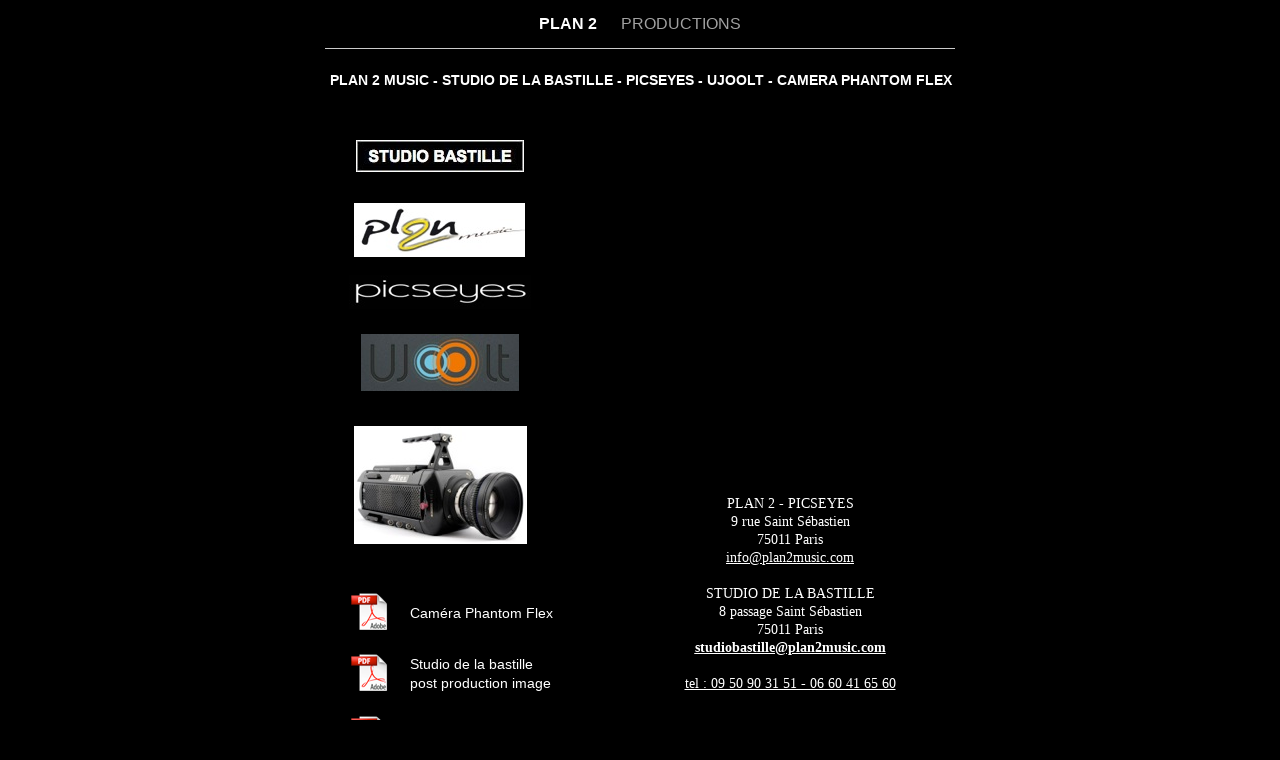

--- FILE ---
content_type: text/html
request_url: http://plan2music.com/plan2music/PLAN_2.html
body_size: 10953
content:
<?xml version="1.0" encoding="UTF-8"?><!DOCTYPE html PUBLIC "-//W3C//DTD XHTML 1.0 Transitional//EN" "http://www.w3.org/TR/xhtml1/DTD/xhtml1-transitional.dtd"><html lang="fr"><head><meta http-equiv="Content-Type" content="text/html; charset=UTF-8" /><meta http-equiv="X-UA-Compatible" content="IE=edge" /><meta name="viewport" content="width=700" /><title>PLAN 2</title><link rel="stylesheet" type="text/css" media="screen,print" href="PLAN_2_files/PLAN_2.css" /><!--[if lt IE 8]><link rel='stylesheet' type='text/css' media='screen,print' href='PLAN_2_files/PLAN_2IE.css'/><![endif]--><!--[if gte IE 8]><link rel='stylesheet' type='text/css' media='screen,print' href='Media/IE8.css'/><![endif]--><script type="text/javascript" src="Scripts/iWebSite.js"></script><script type="text/javascript" src="Scripts/Widgets/SharedResources/WidgetCommon.js"></script><script type="text/javascript" src="Scripts/Widgets/Navbar/navbar.js"></script><script type="text/javascript" src="Scripts/Widgets/GoogleMap/GoogleMap.js"></script><script type="text/javascript" src="PLAN_2_files/PLAN_2.js"></script></head><body style="background:rgb(0,0,0);margin:0pt" onload="onPageLoad();" onunload="onPageUnload();"><div style="text-align:center"><div style="margin-bottom:0px;margin-left:auto;margin-right:auto;margin-top:0px;overflow:hidden;position:relative;word-wrap:break-word;background:rgb(0,0,0);text-align:left;width:700px" id="body_content"><div style="margin-left:0px;position:relative;width:700px;z-index:0" id="nav_layer"><div style="height:0px;line-height:0px" class="bumper"> </div><div class="com-apple-iweb-widget-navbar flowDefining" id="widget0" style="margin-left:35px;margin-top:0px;opacity:1.00;position:relative;width:630px;z-index:1"><div id="widget0-navbar" class="navbar"><div id="widget0-bg" class="navbar-bg"><ul id="widget0-navbar-list" class="navbar-list"><li></li></ul></div></div></div><script type="text/javascript">new NavBar("widget0","Scripts/Widgets/Navbar","Scripts/Widgets/SharedResources",".",{"path-to-root":"","navbar-css":".navbar {\n\tfont-family: Arial, sans-serif;\n\tfont-size: 1em;\n\tcolor: #A1A1A1;\n\tmargin: 9px 0px 6px 0px;\n\tline-height: 30px;\n}\n\n.navbar-bg {\n\ttext-align: center;\n}\n\n.navbar-bg ul {\n\tlist-style: none;\n\tmargin: 0px;\n\tpadding: 0px;\n}\n\n\nli {\n\tlist-style-type: none;\n\tdisplay: inline;\n\tpadding: 0px 10px 0px 10px;\n}\n\n\nli a {\n\ttext-decoration: none;\n\tcolor: #A1A1A1;\n}\n\nli a:visited {\n\ttext-decoration: none;\n\tcolor: #A1A1A1;\n}\n\n\nli a:hover\n{\n\ttext-decoration: none;\n \tcolor: #eee;\n}\n\n\nli.current-page a\n{\n\ttext-decoration: none;\n\t color: #fff;\n\tfont-weight: bold;\n\n}","current-page-GUID":"31A01131-C671-4BB3-9442-5C44C8DAEB4A",isCollectionPage:"NO"});</script><div style="clear:both;height:0px;line-height:0px" class="spacer"> </div></div><div style="height:73px;margin-left:0px;position:relative;width:700px;z-index:10" id="header_layer"><div style="height:0px;line-height:0px" class="bumper"> </div><div style="height:1px;width:630px;height:1px;left:35px;position:absolute;top:3px;width:630px;z-index:1" class="tinyText"><div style="position:relative;width:630px"><img src="PLAN_2_files/shapeimage_1.jpg" style="height:1px;left:0px;position:absolute;top:0px;width:630px" /></div></div><div id="id1" style="height:50px;left:35px;position:absolute;top:23px;width:630px;z-index:1" class="style_SkipStroke shape-with-text"><div class="text-content style_External_630_50" style="padding:0px"><div class="style"></div></div></div><div id="id2" style="height:40px;left:32px;position:absolute;top:23px;width:638px;z-index:1" class="style_SkipStroke shape-with-text"><div class="text-content style_External_638_40" style="padding:0px"><div class="style"><p style="padding-bottom:0pt;padding-top:0pt" class="paragraph_style">PLAN 2 MUSIC - STUDIO DE LA BASTILLE - PICSEYES - UJOOLT - CAMERA PHANTOM FLEX</p></div></div></div></div><div style="margin-left:0px;position:relative;width:700px;z-index:5" id="body_layer"><div style="height:0px;line-height:0px" class="bumper"> </div><div style="height:57px;width:158px;height:57px;left:71px;position:absolute;top:216px;width:158px;z-index:1" class="tinyText style_SkipStroke_1"><a href="http://www.ujoolt.com" title="http://www.ujoolt.com" onclick="window.open(this.href); return false;" onkeypress="window.open(this.href); return false;"><img src="PLAN_2_files/Ujooltdesign_h-o.jpg" style="border:none;height:57px;width:158px" /></a></div><div style="height:118px;width:172px;height:118px;left:64px;position:absolute;top:308px;width:172px;z-index:1" class="tinyText style_SkipStroke_1"><a href="http://www.phantomflexparis.com" title="http://www.phantomflexparis.com"><img src="PLAN_2_files/post-31-1271355359,7725.jpg" style="border:none;height:118px;width:173px" /></a></div><div style="height:53px;width:171px;height:53px;left:64px;position:absolute;top:85px;width:171px;z-index:1" class="tinyText style_SkipStroke_1"><a href="http://www.plan2music.com" title="http://www.plan2music.com" onclick="window.open(this.href); return false;" onkeypress="window.open(this.href); return false;"><img src="PLAN_2_files/plan2music%20logo%20alias%20ret%2004.jpg" style="border:none;height:54px;width:171px" /></a></div><div style="height:32px;width:168px;height:32px;left:66px;position:absolute;top:22px;width:168px;z-index:1" class="tinyText style_SkipStroke_1"><a href="http://www.studiobastille.com" title="http://www.studiobastille.com"><img src="PLAN_2_files/STUDIOBASTILLE.jpg" style="border:none;height:32px;width:168px" /></a></div><div style="height:33px;width:182px;height:33px;left:59px;position:absolute;top:157px;width:182px;z-index:1" class="tinyText style_SkipStroke_1"><a href="http://picseyes.com" title="http://picseyes.com"><img src="PLAN_2_files/picseyes%20logo.jpg" style="border:none;height:34px;width:182px" /></a></div><div id="id3" style="height:314px;left:305px;position:absolute;top:373px;width:390px;z-index:1" class="style_SkipStroke_2 shape-with-text"><div class="text-content style_External_390_314" style="padding:0px"><div class="style"><p style="padding-top:0pt" class="paragraph_style_1">PLAN 2 - PICSEYES<br /></p><p class="paragraph_style_1">9 rue Saint Sébastien<br /></p><p class="paragraph_style_1">75011 Paris<br /></p><p class="paragraph_style_1"><a title="mailto:info@plan2music.com?subject=" href="mailto:info@plan2music.com?subject=">info@plan2music.com</a><br /></p><p class="paragraph_style_1"><br /></p><p class="paragraph_style_1">STUDIO DE LA BASTILLE<br /></p><p class="paragraph_style_1">8 passage Saint Sébastien<br /></p><p class="paragraph_style_1">75011 Paris<br /></p><p class="paragraph_style_2"><a title="mailto:studiobastille@plan2music.com?subject=demande d'information" href="mailto:studiobastille@plan2music.com?subject=demande%20d%27information">studiobastille@plan2music.com</a><br /></p><p class="paragraph_style_1"><br /></p><p class="paragraph_style_2"><span class="style_1">tel : 09 50 90 31 51 - 06 60 41 65 60</span><br /></p><p class="paragraph_style_1"><br /></p><p class="paragraph_style_1"><br /></p><p class="paragraph_style_2"><span class="style_1"><br /></span></p><p class="paragraph_style_2"><span class="style_1"><br /></span></p><p class="paragraph_style_2"><span class="style_1"><br /></span></p></div></div></div><div class="com-apple-iweb-widget-GoogleMap aboveStrokesAndFrames" id="widget1" style="height:293px;left:305px;opacity:1.00;position:absolute;top:15px;width:390px;z-index:1"></div><script type="text/javascript">new GoogleMap("widget1","Scripts/Widgets/GoogleMap","Scripts/Widgets/SharedResources",".",{showMarker:"1",showInfo:"0",unlocatedAddress:"",zoomLevel:"15",center:"48.8624,2.367425",locatedAddressPoint:"48.861271,2.367854",mapType:"m",locatedAddress:"8 Passage Saint-Sébastien, 75011 Paris, France",showGoogleBar:"1",showZoom:"1",locatedAddressIsFromGeocoder:"1"});</script><div style="height:40px;width:40px;height:40px;left:60px;position:absolute;top:474px;width:40px;z-index:1" class="tinyText style_SkipStroke_3"><a href="http://www.plan2music.com/plaquettes/PICSEYES_PHANTOM_FLEX.pdf" title="http://www.plan2music.com/plaquettes/PICSEYES_PHANTOM_FLEX.pdf" onclick="window.open(this.href); return false;" onkeypress="window.open(this.href); return false;"><img src="PLAN_2_files/droppedImage.png" style="border:none;height:40px;width:40px" /></a></div><div style="height:40px;width:40px;height:40px;left:60px;position:absolute;top:535px;width:40px;z-index:1" class="tinyText style_SkipStroke_3"><a href="http://www.plan2music.com/plaquettes/STUDIO%20BASTILLE%20PLAQUETTE%20film.pdf" title="http://www.plan2music.com/plaquettes/STUDIO BASTILLE PLAQUETTE film.pdf" onclick="window.open(this.href); return false;" onkeypress="window.open(this.href); return false;"><img src="PLAN_2_files/droppedImage_1.png" style="border:none;height:40px;width:40px" /></a></div><div style="height:40px;width:40px;height:40px;left:60px;position:absolute;top:597px;width:40px;z-index:1" class="tinyText style_SkipStroke_3"><a href="http://www.plan2music.com/plaquettes/STUDIO%20BASTILLE%20PLAQUETTE%20music.pdf" title="http://www.plan2music.com/plaquettes/STUDIO BASTILLE PLAQUETTE music.pdf" onclick="window.open(this.href); return false;" onkeypress="window.open(this.href); return false;"><img src="PLAN_2_files/droppedImage_2.png" style="border:none;height:40px;width:40px" /></a></div><div id="id4" style="height:45px;left:116px;position:absolute;top:482px;width:160px;z-index:1" class="style_SkipStroke_4 shape-with-text"><div class="text-content graphic_textbox_layout_style_default_External_160_45" style="padding:0px"><div class="graphic_textbox_layout_style_default"><p style="padding-top:0pt" class="paragraph_style_3">Caméra Phantom Flex<br /></p></div></div></div><div id="id5" style="height:64px;left:116px;position:absolute;top:533px;width:160px;z-index:1" class="style_SkipStroke_4 shape-with-text"><div class="text-content graphic_textbox_layout_style_default_External_160_64" style="padding:0px"><div class="graphic_textbox_layout_style_default"><p style="padding-top:0pt" class="paragraph_style_3">Studio de la bastille<br /></p><p class="paragraph_style_3">post production image<br /></p></div></div></div><div id="id6" style="height:45px;left:116px;position:absolute;top:596px;width:160px;z-index:1" class="style_SkipStroke_4 shape-with-text"><div class="text-content graphic_textbox_layout_style_default_External_160_45" style="padding:0px"><div class="graphic_textbox_layout_style_default"><p style="padding-bottom:0pt;padding-top:0pt" class="paragraph_style_3">Studio de la bastille production musique</p></div></div></div><div style="height:687px;line-height:687px" class="spacer"> </div></div><div style="height:150px;margin-left:0px;position:relative;width:700px;z-index:15" id="footer_layer"><div style="height:0px;line-height:0px" class="bumper"> </div></div></div></div></body></html>

--- FILE ---
content_type: text/css
request_url: http://plan2music.com/plan2music/PLAN_2_files/PLAN_2.css
body_size: 4287
content:
.style{padding:4px}.paragraph_style{color:rgb(255,255,255);padding-bottom:0px;text-align:center;font-stretch:normal;text-transform:none;text-indent:0px;text-decoration:none;letter-spacing:0;padding-top:0px;margin:0px;font:normal normal 700 14px/16px 'Arial-BoldMT','Arial',sans-serif;opacity:1.00}.paragraph_style_1{color:rgb(255,255,255);padding-bottom:0px;text-align:center;font-stretch:normal;text-transform:none;text-indent:0px;text-decoration:none;letter-spacing:0;padding-top:0px;margin:0px;font:normal normal 400 14px/18px 'Times-Roman','Times','Times New Roman',serif;opacity:1.00}.style_External_390_314{position:relative}.paragraph_style_2{color:rgb(255,255,255);padding-bottom:0px;text-align:center;font-stretch:normal;text-transform:none;text-indent:0px;text-decoration:underline;letter-spacing:0;padding-top:0px;margin:0px;font:normal normal 700 14px/18px 'Times-Bold','Times','Times New Roman',serif;opacity:1.00}.style_1{font-family:'Times-Roman','Times','Times New Roman',serif;font-size:14px;font-stretch:normal;font-style:normal;font-weight:400;line-height:18px;text-decoration:none}.style_External_630_50{position:relative}.style_SkipStroke{background:transparent;opacity:1.00}.style_SkipStroke_1{background:transparent;opacity:1.00}.style_SkipStroke_2{background:transparent;opacity:1.00}.style_SkipStroke_3{background:transparent;opacity:1.00}.paragraph_style_3{color:rgb(255,255,255);padding-bottom:0px;text-align:left;font-stretch:normal;text-transform:none;text-indent:0px;text-decoration:none;letter-spacing:0;padding-top:0px;margin:0px;font:normal normal 400 14px/19px 'ArialMT','Arial',sans-serif;opacity:1.00}.style_SkipStroke_4{background:transparent;opacity:1.00}.style_External_638_40{position:relative}.Aucun{}.Body{color:rgb(255,255,255);padding-bottom:0px;text-align:left;font-stretch:normal;text-transform:none;text-indent:0px;text-decoration:none;letter-spacing:0;padding-top:0px;margin:0px;font:normal normal 400 15px/20px 'ArialMT','Arial',sans-serif;opacity:1.00}.Free_Form{color:rgb(255,255,255);padding-bottom:0px;text-align:left;font-stretch:normal;text-transform:none;text-indent:0px;text-decoration:none;letter-spacing:0;padding-top:0px;margin:0px;font:normal normal 400 15px/20px 'ArialMT','Arial',sans-serif;opacity:1.00}.Header{color:rgb(255,255,255);padding-bottom:0px;text-align:center;font-stretch:normal;text-transform:none;text-indent:0px;text-decoration:none;letter-spacing:0;padding-top:0px;margin:0px;font:normal normal 700 36px/42px 'Arial-BoldMT','Arial',sans-serif;opacity:1.00}.Normal{padding:4px}.Normal_External_630_50{position:relative}.Normal_External_638_40{position:relative}.Normal_External_390_314{position:relative}.graphic_generic_body_textbox_style_default_SkipStroke{background:transparent;opacity:1.00}.graphic_generic_header_textbox_style_default_SkipStroke{background:transparent;opacity:1.00}.graphic_image_style_default_SkipStroke{background:transparent;opacity:1.00}.graphic_textbox_layout_style_default{padding:4px}.graphic_textbox_layout_style_default_External_160_45{position:relative}.graphic_textbox_layout_style_default_External_160_64{position:relative}.graphic_textbox_style_default_SkipStroke{background:transparent;opacity:1.00}a{color:rgb(255,255,255);text-decoration:underline}a:visited{color:rgb(255,255,255);text-decoration:underline}a:hover{color:rgb(221,221,221);text-decoration:underline}#widget1 a{color:rgb(255,255,255);text-decoration:underline}#widget0 a:hover{color:rgb(221,221,221);text-decoration:underline}#widget1 a:hover{color:rgb(221,221,221);text-decoration:underline}#widget0 a:visited{color:rgb(255,255,255);text-decoration:underline}#widget0 a{color:rgb(255,255,255);text-decoration:underline}#widget1 a:visited{color:rgb(255,255,255);text-decoration:underline}.spacer{font-size:1px;line-height:1px}.bumper{font-size:1px;line-height:1px}body{-webkit-text-size-adjust:none}div{overflow:visible}img{border:none}.InlineBlock{display:inline}.InlineBlock{display:inline-block}.inline-block{display:inline-block;vertical-align:baseline;margin-bottom:0.3em}.inline-block.shape-with-text{vertical-align:bottom}.vertical-align-middle-middlebox{display:table}.vertical-align-middle-innerbox{display:table-cell;vertical-align:middle}div.paragraph{position:relative}li.full-width{width:100}

--- FILE ---
content_type: application/javascript
request_url: http://plan2music.com/plan2music/Scripts/iWebSite.js
body_size: 110872
content:
var Prototype={Version:"1.6.0",Browser:{IE:!!(window.attachEvent&&!window.opera),Opera:!!window.opera,WebKit:navigator.userAgent.indexOf("AppleWebKit/")>-1,Gecko:navigator.userAgent.indexOf("Gecko")>-1&&navigator.userAgent.indexOf("KHTML")==-1,MobileSafari:!!navigator.userAgent.match(/Apple.*Mobile.*Safari/)},BrowserFeatures:{XPath:!!document.evaluate,ElementExtensions:!!window.HTMLElement,SpecificElementExtensions:document.createElement("div").__proto__&&document.createElement("div").__proto__!==document.createElement("form").__proto__},ScriptFragment:"<script[^>]*>([\\S\\s]*?)<\/script>",JSONFilter:/^\/\*-secure-([\s\S]*)\*\/\s*$/,emptyFunction:function(){},K:function(a){return a}};if(Prototype.Browser.MobileSafari){Prototype.BrowserFeatures.SpecificElementExtensions=false}if(Prototype.Browser.WebKit){Prototype.BrowserFeatures.XPath=false}var Class={create:function(){var e=null,d=$A(arguments);if(Object.isFunction(d[0])){e=d.shift()}function a(){this.initialize.apply(this,arguments)}Object.extend(a,Class.Methods);a.superclass=e;a.subclasses=[];if(e){var b=function(){};b.prototype=e.prototype;a.prototype=new b;e.subclasses.push(a)}for(var c=0;c<d.length;c++){a.addMethods(d[c])}if(!a.prototype.initialize){a.prototype.initialize=Prototype.emptyFunction}a.prototype.constructor=a;return a}};Class.Methods={addMethods:function(g){var c=this.superclass&&this.superclass.prototype;var b=Object.keys(g);if(!Object.keys({toString:true}).length){b.push("toString","valueOf")}for(var a=0,d=b.length;a<d;a++){var f=b[a],e=g[f];if(c&&Object.isFunction(e)&&e.argumentNames().first()=="$super"){var h=e,e=Object.extend((function(k){return function(){return c[k].apply(this,arguments)}})(f).wrap(h),{valueOf:function(){return h},toString:function(){return h.toString()}})}this.prototype[f]=e}return this}};var Abstract={};Object.extend=function(a,c){for(var b in c){a[b]=c[b]}return a};Object.extend(Object,{inspect:function(a){try{if(a===undefined){return"undefined"}if(a===null){return"null"}return a.inspect?a.inspect():a.toString()}catch(b){if(b instanceof RangeError){return"..."}throw b}},toJSON:function(a){var c=typeof a;switch(c){case"undefined":case"function":case"unknown":return;case"boolean":return a.toString()}if(a===null){return"null"}if(a.toJSON){return a.toJSON()}if(Object.isElement(a)){return}var b=[];for(var e in a){var d=Object.toJSON(a[e]);if(d!==undefined){b.push(e.toJSON()+": "+d)}}return"{"+b.join(", ")+"}"},toQueryString:function(a){return $H(a).toQueryString()},toHTML:function(a){return a&&a.toHTML?a.toHTML():String.interpret(a)},keys:function(a){var b=[];for(var c in a){b.push(c)}return b},values:function(b){var a=[];for(var c in b){a.push(b[c])}return a},clone:function(a){return Object.extend({},a)},isElement:function(a){return a&&a.nodeType==1},isArray:function(a){return a&&a.constructor===Array},isHash:function(a){return a instanceof Hash},isFunction:function(a){return typeof a=="function"},isString:function(a){return typeof a=="string"},isNumber:function(a){return typeof a=="number"},isUndefined:function(a){return typeof a=="undefined"}});Object.extend(Function.prototype,{argumentNames:function(){var a=this.toString().match(/^[\s\(]*function[^(]*\((.*?)\)/)[1].split(",").invoke("strip");return a.length==1&&!a[0]?[]:a},bind:function(){if(arguments.length<2&&arguments[0]===undefined){return this}var a=this,c=$A(arguments),b=c.shift();return function(){return a.apply(b,c.concat($A(arguments)))}},bindAsEventListener:function(){var a=this,c=$A(arguments),b=c.shift();return function(d){return a.apply(b,[d||window.event].concat(c))}},curry:function(){if(!arguments.length){return this}var a=this,b=$A(arguments);return function(){return a.apply(this,b.concat($A(arguments)))}},delay:function(){var a=this,b=$A(arguments),c=b.shift()*1000;return window.setTimeout(function(){return a.apply(a,b)},c)},wrap:function(b){var a=this;return function(){return b.apply(this,[a.bind(this)].concat($A(arguments)))}},methodize:function(){if(this._methodized){return this._methodized}var a=this;return this._methodized=function(){return a.apply(null,[this].concat($A(arguments)))}}});Function.prototype.defer=Function.prototype.delay.curry(0.01);Date.prototype.toJSON=function(){return'"'+this.getUTCFullYear()+"-"+(this.getUTCMonth()+1).toPaddedString(2)+"-"+this.getUTCDate().toPaddedString(2)+"T"+this.getUTCHours().toPaddedString(2)+":"+this.getUTCMinutes().toPaddedString(2)+":"+this.getUTCSeconds().toPaddedString(2)+'Z"'};var Try={these:function(){var c;for(var b=0,d=arguments.length;b<d;b++){var a=arguments[b];try{c=a();break}catch(f){}}return c}};RegExp.prototype.match=RegExp.prototype.test;RegExp.escape=function(a){return String(a).replace(/([.*+?^=!:${}()|[\]\/\\])/g,"\\$1")};var PeriodicalExecuter=Class.create({initialize:function(b,a){this.callback=b;this.frequency=a;this.currentlyExecuting=false;this.registerCallback()},registerCallback:function(){this.timer=setInterval(this.onTimerEvent.bind(this),this.frequency*1000)},execute:function(){this.callback(this)},stop:function(){if(!this.timer){return}clearInterval(this.timer);this.timer=null},onTimerEvent:function(){if(!this.currentlyExecuting){try{this.currentlyExecuting=true;this.execute()}finally{this.currentlyExecuting=false}}}});Object.extend(String,{interpret:function(a){return a==null?"":String(a)},specialChar:{"\b":"\\b","\t":"\\t","\n":"\\n","\f":"\\f","\r":"\\r","\\":"\\\\"}});Object.extend(String.prototype,{gsub:function(e,c){var a="",d=this,b;c=arguments.callee.prepareReplacement(c);while(d.length>0){if(b=d.match(e)){a+=d.slice(0,b.index);a+=String.interpret(c(b));d=d.slice(b.index+b[0].length)}else{a+=d,d=""}}return a},sub:function(c,a,b){a=this.gsub.prepareReplacement(a);b=b===undefined?1:b;return this.gsub(c,function(d){if(--b<0){return d[0]}return a(d)})},scan:function(b,a){this.gsub(b,a);return String(this)},truncate:function(b,a){b=b||30;a=a===undefined?"...":a;return this.length>b?this.slice(0,b-a.length)+a:String(this)},strip:function(){return this.replace(/^\s+/,"").replace(/\s+$/,"")},stripTags:function(){return this.replace(/<\/?[^>]+>/gi,"")},stripScripts:function(){return this.replace(new RegExp(Prototype.ScriptFragment,"img"),"")},extractScripts:function(){var b=new RegExp(Prototype.ScriptFragment,"img");var a=new RegExp(Prototype.ScriptFragment,"im");return(this.match(b)||[]).map(function(c){return(c.match(a)||["",""])[1]})},evalScripts:function(){return this.extractScripts().map(function(script){return eval(script)})},escapeHTML:function(){var a=arguments.callee;a.text.data=this;return a.div.innerHTML},unescapeHTML:function(){var a=new Element("div");a.innerHTML=this.stripTags();return a.childNodes[0]?(a.childNodes.length>1?$A(a.childNodes).inject("",function(b,c){return b+c.nodeValue}):a.childNodes[0].nodeValue):""},toQueryParams:function(b){var a=this.strip().match(/([^?#]*)(#.*)?$/);if(!a){return{}}return a[1].split(b||"&").inject({},function(e,f){if((f=f.split("="))[0]){var c=decodeURIComponent(f.shift());var d=f.length>1?f.join("="):f[0];if(d!=undefined){d=decodeURIComponent(d)}if(c in e){if(!Object.isArray(e[c])){e[c]=[e[c]]}e[c].push(d)}else{e[c]=d}}return e})},toArray:function(){return this.split("")},succ:function(){return this.slice(0,this.length-1)+String.fromCharCode(this.charCodeAt(this.length-1)+1)},times:function(a){return a<1?"":new Array(a+1).join(this)},camelize:function(){var d=this.split("-"),a=d.length;if(a==1){return d[0]}var c=this.charAt(0)=="-"?d[0].charAt(0).toUpperCase()+d[0].substring(1):d[0];for(var b=1;b<a;b++){c+=d[b].charAt(0).toUpperCase()+d[b].substring(1)}return c},capitalize:function(){return this.charAt(0).toUpperCase()+this.substring(1).toLowerCase()},underscore:function(){return this.gsub(/::/,"/").gsub(/([A-Z]+)([A-Z][a-z])/,"#{1}_#{2}").gsub(/([a-z\d])([A-Z])/,"#{1}_#{2}").gsub(/-/,"_").toLowerCase()},dasherize:function(){return this.gsub(/_/,"-")},inspect:function(b){var a=this.gsub(/[\x00-\x1f\\]/,function(c){var d=String.specialChar[c[0]];return d?d:"\\u00"+c[0].charCodeAt().toPaddedString(2,16)});if(b){return'"'+a.replace(/"/g,'\\"')+'"'}return"'"+a.replace(/'/g,"\\'")+"'"},toJSON:function(){return this.inspect(true)},unfilterJSON:function(a){return this.sub(a||Prototype.JSONFilter,"#{1}")},isJSON:function(){var a=this.replace(/\\./g,"@").replace(/"[^"\\\n\r]*"/g,"");return(/^[,:{}\[\]0-9.\-+Eaeflnr-u \n\r\t]*$/).test(a)},evalJSON:function(sanitize){var json=this.unfilterJSON();try{if(!sanitize||json.isJSON()){return eval("("+json+")")}}catch(e){}throw new SyntaxError("Badly formed JSON string: "+this.inspect())},include:function(a){return this.indexOf(a)>-1},startsWith:function(a){return this.indexOf(a)===0},endsWith:function(a){var b=this.length-a.length;return b>=0&&this.lastIndexOf(a)===b},empty:function(){return this==""},blank:function(){return/^\s*$/.test(this)},interpolate:function(a,b){return new Template(this,b).evaluate(a)}});if(Prototype.Browser.WebKit||Prototype.Browser.IE){Object.extend(String.prototype,{escapeHTML:function(){return this.replace(/&/g,"&amp;").replace(/</g,"&lt;").replace(/>/g,"&gt;")},unescapeHTML:function(){return this.replace(/&amp;/g,"&").replace(/&lt;/g,"<").replace(/&gt;/g,">")}})}String.prototype.gsub.prepareReplacement=function(b){if(Object.isFunction(b)){return b}var a=new Template(b);return function(c){return a.evaluate(c)}};String.prototype.parseQuery=String.prototype.toQueryParams;Object.extend(String.prototype.escapeHTML,{div:document.createElement("div"),text:document.createTextNode("")});with(String.prototype.escapeHTML){div.appendChild(text)}var Template=Class.create({initialize:function(a,b){this.template=a.toString();this.pattern=b||Template.Pattern},evaluate:function(a){if(Object.isFunction(a.toTemplateReplacements)){a=a.toTemplateReplacements()}return this.template.gsub(this.pattern,function(d){if(a==null){return""}var f=d[1]||"";if(f=="\\"){return d[2]}var b=a,g=d[3];var e=/^([^.[]+|\[((?:.*?[^\\])?)\])(\.|\[|$)/,d=e.exec(g);if(d==null){return f}while(d!=null){var c=d[1].startsWith("[")?d[2].gsub("\\\\]","]"):d[1];b=b[c];if(null==b||""==d[3]){break}g=g.substring("["==d[3]?d[1].length:d[0].length);d=e.exec(g)}return f+String.interpret(b)}.bind(this))}});Template.Pattern=/(^|.|\r|\n)(#\{(.*?)\})/;var $break={};var Enumerable={each:function(c,b){var a=0;c=c.bind(b);try{this._each(function(e){c(e,a++)})}catch(d){if(d!=$break){throw d}}return this},eachSlice:function(d,c,b){c=c?c.bind(b):Prototype.K;var a=-d,e=[],f=this.toArray();while((a+=d)<f.length){e.push(f.slice(a,a+d))}return e.collect(c,b)},all:function(c,b){c=c?c.bind(b):Prototype.K;var a=true;this.each(function(e,d){a=a&&!!c(e,d);if(!a){throw $break}});return a},any:function(c,b){c=c?c.bind(b):Prototype.K;var a=false;this.each(function(e,d){if(a=!!c(e,d)){throw $break}});return a},collect:function(c,b){c=c?c.bind(b):Prototype.K;var a=[];this.each(function(e,d){a.push(c(e,d))});return a},detect:function(c,b){c=c.bind(b);var a;this.each(function(e,d){if(c(e,d)){a=e;throw $break}});return a},findAll:function(c,b){c=c.bind(b);var a=[];this.each(function(e,d){if(c(e,d)){a.push(e)}});return a},grep:function(d,c,b){c=c?c.bind(b):Prototype.K;var a=[];if(Object.isString(d)){d=new RegExp(d)}this.each(function(f,e){if(d.match(f)){a.push(c(f,e))}});return a},include:function(a){if(Object.isFunction(this.indexOf)){if(this.indexOf(a)!=-1){return true}}var b=false;this.each(function(c){if(c==a){b=true;throw $break}});return b},inGroupsOf:function(b,a){a=a===undefined?null:a;return this.eachSlice(b,function(c){while(c.length<b){c.push(a)}return c})},inject:function(a,c,b){c=c.bind(b);this.each(function(e,d){a=c(a,e,d)});return a},invoke:function(b){var a=$A(arguments).slice(1);return this.map(function(c){return c[b].apply(c,a)})},max:function(c,b){c=c?c.bind(b):Prototype.K;var a;this.each(function(e,d){e=c(e,d);if(a==undefined||e>=a){a=e}});return a},min:function(c,b){c=c?c.bind(b):Prototype.K;var a;this.each(function(e,d){e=c(e,d);if(a==undefined||e<a){a=e}});return a},partition:function(d,b){d=d?d.bind(b):Prototype.K;var c=[],a=[];this.each(function(f,e){(d(f,e)?c:a).push(f)});return[c,a]},pluck:function(b){var a=[];this.each(function(c){a.push(c[b])});return a},reject:function(c,b){c=c.bind(b);var a=[];this.each(function(e,d){if(!c(e,d)){a.push(e)}});return a},sortBy:function(b,a){b=b.bind(a);return this.map(function(d,c){return{value:d,criteria:b(d,c)}}).sort(function(f,e){var d=f.criteria,c=e.criteria;return d<c?-1:d>c?1:0}).pluck("value")},toArray:function(){return this.map()},zip:function(){var b=Prototype.K,a=$A(arguments);if(Object.isFunction(a.last())){b=a.pop()}var c=[this].concat(a).map($A);return this.map(function(e,d){return b(c.pluck(d))})},size:function(){return this.toArray().length},inspect:function(){return"#<Enumerable:"+this.toArray().inspect()+">"}};Object.extend(Enumerable,{map:Enumerable.collect,find:Enumerable.detect,select:Enumerable.findAll,filter:Enumerable.findAll,member:Enumerable.include,entries:Enumerable.toArray,every:Enumerable.all,some:Enumerable.any});function $A(c){if(!c){return[]}if(c.toArray){return c.toArray()}var b=c.length,a=new Array(b);while(b--){a[b]=c[b]}return a}if(Prototype.Browser.WebKit){function $A(c){if(!c){return[]}if(!(Object.isFunction(c)&&c=="[object NodeList]")&&c.toArray){return c.toArray()}var b=c.length,a=new Array(b);while(b--){a[b]=c[b]}return a}}Array.from=$A;Object.extend(Array.prototype,Enumerable);if(!Array.prototype._reverse){Array.prototype._reverse=Array.prototype.reverse}Object.extend(Array.prototype,{_each:function(b){for(var a=0,c=this.length;a<c;a++){b(this[a])}},clear:function(){this.length=0;return this},first:function(){return this[0]},last:function(){return this[this.length-1]},compact:function(){return this.select(function(a){return a!=null})},flatten:function(){return this.inject([],function(b,a){return b.concat(Object.isArray(a)?a.flatten():[a])})},without:function(){var a=$A(arguments);return this.select(function(b){return !a.include(b)})},reverse:function(a){return(a!==false?this:this.toArray())._reverse()},reduce:function(){return this.length>1?this:this[0]},uniq:function(a){return this.inject([],function(d,c,b){if(0==b||(a?d.last()!=c:!d.include(c))){d.push(c)}return d})},intersect:function(a){return this.uniq().findAll(function(b){return a.detect(function(c){return b===c})})},clone:function(){return[].concat(this)},size:function(){return this.length},inspect:function(){return"["+this.map(Object.inspect).join(",")+"]"},toJSON:function(){var a=[];this.each(function(b){var c=Object.toJSON(b);if(c!==undefined){a.push(c)}});return"["+a.join(",")+"]"}});if(Object.isFunction(Array.prototype.forEach)){Array.prototype._each=Array.prototype.forEach}if(!Array.prototype.indexOf){Array.prototype.indexOf=function(c,a){a||(a=0);var b=this.length;if(a<0){a=b+a}for(;a<b;a++){if(this[a]===c){return a}}return -1}}if(!Array.prototype.lastIndexOf){Array.prototype.lastIndexOf=function(b,a){a=isNaN(a)?this.length:(a<0?this.length+a:a)+1;var c=this.slice(0,a).reverse().indexOf(b);return(c<0)?c:a-c-1}}Array.prototype.toArray=Array.prototype.clone;function $w(a){if(!Object.isString(a)){return[]}a=a.strip();return a?a.split(/\s+/):[]}if(Prototype.Browser.Opera){Array.prototype.concat=function(){var e=[];for(var b=0,c=this.length;b<c;b++){e.push(this[b])}for(var b=0,c=arguments.length;b<c;b++){if(Object.isArray(arguments[b])){for(var a=0,d=arguments[b].length;a<d;a++){e.push(arguments[b][a])}}else{e.push(arguments[b])}}return e}}Object.extend(Number.prototype,{toColorPart:function(){return this.toPaddedString(2,16)},succ:function(){return this+1},times:function(a){$R(0,this,true).each(a);return this},toPaddedString:function(c,b){var a=this.toString(b||10);return"0".times(c-a.length)+a},toJSON:function(){return isFinite(this)?this.toString():"null"}});$w("abs round ceil floor").each(function(a){Number.prototype[a]=Math[a].methodize()});function $H(a){return new Hash(a)}var Hash=Class.create(Enumerable,(function(){if(function(){var c=0,e=function(f){this.key=f};e.prototype.key="foo";for(var d in new e("bar")){c++}return c>1}()){function b(e){var c=[];for(var d in this._object){var f=this._object[d];if(c.include(d)){continue}c.push(d);var g=[d,f];g.key=d;g.value=f;e(g)}}}else{function b(d){for(var c in this._object){var e=this._object[c],f=[c,e];f.key=c;f.value=e;d(f)}}}function a(c,d){if(Object.isUndefined(d)){return c}return c+"="+encodeURIComponent(String.interpret(d))}return{initialize:function(c){this._object=Object.isHash(c)?c.toObject():Object.clone(c)},_each:b,set:function(c,d){return this._object[c]=d},get:function(c){return this._object[c]},unset:function(c){var d=this._object[c];delete this._object[c];return d},toObject:function(){return Object.clone(this._object)},keys:function(){return this.pluck("key")},values:function(){return this.pluck("value")},index:function(d){var c=this.detect(function(e){return e.value===d});return c&&c.key},merge:function(c){return this.clone().update(c)},update:function(c){return new Hash(c).inject(this,function(d,e){d.set(e.key,e.value);return d})},toQueryString:function(){return this.map(function(e){var d=encodeURIComponent(e.key),c=e.value;if(c&&typeof c=="object"){if(Object.isArray(c)){return c.map(a.curry(d)).join("&")}}return a(d,c)}).join("&")},inspect:function(){return"#<Hash:{"+this.map(function(c){return c.map(Object.inspect).join(": ")}).join(",")+"}>"},toJSON:function(){return Object.toJSON(this.toObject())},clone:function(){return new Hash(this)}}})());Hash.prototype.toTemplateReplacements=Hash.prototype.toObject;Hash.from=$H;var ObjectRange=Class.create(Enumerable,{initialize:function(c,a,b){this.start=c;this.end=a;this.exclusive=b},_each:function(a){var b=this.start;while(this.include(b)){a(b);b=b.succ()}},include:function(a){if(a<this.start){return false}if(this.exclusive){return a<this.end}return a<=this.end}});var $R=function(c,a,b){return new ObjectRange(c,a,b)};var Ajax={getTransport:function(){return Try.these(function(){return new XMLHttpRequest()},function(){return new ActiveXObject("Msxml2.XMLHTTP")},function(){return new ActiveXObject("Microsoft.XMLHTTP")})||false},activeRequestCount:0};Ajax.Responders={responders:[],_each:function(a){this.responders._each(a)},register:function(a){if(!this.include(a)){this.responders.push(a)}},unregister:function(a){this.responders=this.responders.without(a)},dispatch:function(d,b,c,a){this.each(function(f){if(Object.isFunction(f[d])){try{f[d].apply(f,[b,c,a])}catch(g){}}})}};Object.extend(Ajax.Responders,Enumerable);Ajax.Responders.register({onCreate:function(){Ajax.activeRequestCount++},onComplete:function(){Ajax.activeRequestCount--}});Ajax.Base=Class.create({initialize:function(a){this.options={method:"post",asynchronous:true,contentType:"application/x-www-form-urlencoded",encoding:"UTF-8",parameters:"",evalJSON:true,evalJS:true};Object.extend(this.options,a||{});this.options.method=this.options.method.toLowerCase();if(Object.isString(this.options.parameters)){this.options.parameters=this.options.parameters.toQueryParams()}}});Ajax.Request=Class.create(Ajax.Base,{_complete:false,initialize:function($super,b,a){$super(a);this.transport=Ajax.getTransport();this.request(b)},request:function(b){this.url=b;this.method=this.options.method;var d=Object.clone(this.options.parameters);if(!["get","post"].include(this.method)){d._method=this.method;this.method="post"}this.parameters=d;if(d=Object.toQueryString(d)){if(this.method=="get"){this.url+=(this.url.include("?")?"&":"?")+d}else{if(/Konqueror|Safari|KHTML/.test(navigator.userAgent)){d+="&_="}}}try{var a=new Ajax.Response(this);if(this.options.onCreate){this.options.onCreate(a)}Ajax.Responders.dispatch("onCreate",this,a);this.transport.open(this.method.toUpperCase(),this.url,this.options.asynchronous);if(this.options.asynchronous){this.respondToReadyState.bind(this).defer(1)}this.transport.onreadystatechange=this.onStateChange.bind(this);this.setRequestHeaders();this.body=this.method=="post"?(this.options.postBody||d):null;this.transport.send(this.body);if(!this.options.asynchronous&&this.transport.overrideMimeType){this.onStateChange()}}catch(c){this.dispatchException(c)}},onStateChange:function(){var a=this.transport.readyState;if(a>1&&!((a==4)&&this._complete)){this.respondToReadyState(this.transport.readyState)}},setRequestHeaders:function(){var e={"X-Requested-With":"XMLHttpRequest","X-Prototype-Version":Prototype.Version,Accept:"text/javascript,text/html,application/xml,text/xml,*/*"};if(this.method=="post"){e["Content-type"]=this.options.contentType+(this.options.encoding?";charset="+this.options.encoding:"");if(this.transport.overrideMimeType&&(navigator.userAgent.match(/Gecko\/(\d{4})/)||[0,2005])[1]<2005){e.Connection="close"}}if(typeof this.options.requestHeaders=="object"){var c=this.options.requestHeaders;if(Object.isFunction(c.push)){for(var b=0,d=c.length;b<d;b+=2){e[c[b]]=c[b+1]}}else{$H(c).each(function(f){e[f.key]=f.value})}}for(var a in e){this.transport.setRequestHeader(a,e[a])}},success:function(){var a=this.getStatus();return !a||(a>=200&&a<300)},getStatus:function(){try{return this.transport.status||0}catch(a){return 0}},respondToReadyState:function(a){var c=Ajax.Request.Events[a],b=new Ajax.Response(this);if(c=="Complete"){try{this._complete=true;(this.options["on"+b.status]||this.options["on"+(this.success()?"Success":"Failure")]||Prototype.emptyFunction)(b,b.headerJSON)}catch(d){this.dispatchException(d)}var f=b.getHeader("Content-type");if(this.options.evalJS=="force"||(this.options.evalJS&&f&&f.match(/^\s*(text|application)\/(x-)?(java|ecma)script(;.*)?\s*$/i))){this.evalResponse()}}try{(this.options["on"+c]||Prototype.emptyFunction)(b,b.headerJSON);Ajax.Responders.dispatch("on"+c,this,b,b.headerJSON)}catch(d){this.dispatchException(d)}if(c=="Complete"){this.transport.onreadystatechange=Prototype.emptyFunction}},getHeader:function(a){try{return this.transport.getResponseHeader(a)}catch(b){return null}},evalResponse:function(){try{return eval((this.transport.responseText||"").unfilterJSON())}catch(e){this.dispatchException(e)}},dispatchException:function(a){(this.options.onException||Prototype.emptyFunction)(this,a);Ajax.Responders.dispatch("onException",this,a)}});Ajax.Request.Events=["Uninitialized","Loading","Loaded","Interactive","Complete"];Ajax.Response=Class.create({initialize:function(c){this.request=c;var d=this.transport=c.transport,a=this.readyState=d.readyState;if((a>2&&!Prototype.Browser.IE)||a==4){this.status=this.getStatus();this.statusText=this.getStatusText();this.responseText=String.interpret(d.responseText);this.headerJSON=this._getHeaderJSON()}if(a==4){var b=d.responseXML;this.responseXML=b===undefined?null:b;this.responseJSON=this._getResponseJSON()}},status:0,statusText:"",getStatus:Ajax.Request.prototype.getStatus,getStatusText:function(){try{return this.transport.statusText||""}catch(a){return""}},getHeader:Ajax.Request.prototype.getHeader,getAllHeaders:function(){try{return this.getAllResponseHeaders()}catch(a){return null}},getResponseHeader:function(a){return this.transport.getResponseHeader(a)},getAllResponseHeaders:function(){return this.transport.getAllResponseHeaders()},_getHeaderJSON:function(){var a=this.getHeader("X-JSON");if(!a){return null}a=decodeURIComponent(escape(a));try{return a.evalJSON(this.request.options.sanitizeJSON)}catch(b){this.request.dispatchException(b)}},_getResponseJSON:function(){var a=this.request.options;if(!a.evalJSON||(a.evalJSON!="force"&&!(this.getHeader("Content-type")||"").include("application/json"))){return null}try{return this.transport.responseText.evalJSON(a.sanitizeJSON)}catch(b){this.request.dispatchException(b)}}});Ajax.Updater=Class.create(Ajax.Request,{initialize:function($super,a,c,b){this.container={success:(a.success||a),failure:(a.failure||(a.success?null:a))};b=b||{};var d=b.onComplete;b.onComplete=(function(e,f){this.updateContent(e.responseText);if(Object.isFunction(d)){d(e,f)}}).bind(this);$super(c,b)},updateContent:function(d){var c=this.container[this.success()?"success":"failure"],a=this.options;if(!a.evalScripts){d=d.stripScripts()}if(c=$(c)){if(a.insertion){if(Object.isString(a.insertion)){var b={};b[a.insertion]=d;c.insert(b)}else{a.insertion(c,d)}}else{c.update(d)}}if(this.success()){if(this.onComplete){this.onComplete.bind(this).defer()}}}});Ajax.PeriodicalUpdater=Class.create(Ajax.Base,{initialize:function($super,a,c,b){$super(b);this.onComplete=this.options.onComplete;this.frequency=(this.options.frequency||2);this.decay=(this.options.decay||1);this.updater={};this.container=a;this.url=c;this.start()},start:function(){this.options.onComplete=this.updateComplete.bind(this);this.onTimerEvent()},stop:function(){this.updater.options.onComplete=undefined;clearTimeout(this.timer);(this.onComplete||Prototype.emptyFunction).apply(this,arguments)},updateComplete:function(a){if(this.options.decay){this.decay=(a.responseText==this.lastText?this.decay*this.options.decay:1);this.lastText=a.responseText}this.timer=this.onTimerEvent.bind(this).delay(this.decay*this.frequency)},onTimerEvent:function(){this.updater=new Ajax.Updater(this.container,this.url,this.options)}});function $(b){if(arguments.length>1){for(var a=0,d=[],c=arguments.length;a<c;a++){d.push($(arguments[a]))}return d}if(Object.isString(b)){b=document.getElementById(b)}return Element.extend(b)}if(Prototype.BrowserFeatures.XPath){document._getElementsByXPath=function(f,a){var c=[];var e=document.evaluate(f,$(a)||document,null,XPathResult.ORDERED_NODE_SNAPSHOT_TYPE,null);for(var b=0,d=e.snapshotLength;b<d;b++){c.push(Element.extend(e.snapshotItem(b)))}return c}}if(!window.Node){var Node={}}if(!Node.ELEMENT_NODE){Object.extend(Node,{ELEMENT_NODE:1,ATTRIBUTE_NODE:2,TEXT_NODE:3,CDATA_SECTION_NODE:4,ENTITY_REFERENCE_NODE:5,ENTITY_NODE:6,PROCESSING_INSTRUCTION_NODE:7,COMMENT_NODE:8,DOCUMENT_NODE:9,DOCUMENT_TYPE_NODE:10,DOCUMENT_FRAGMENT_NODE:11,NOTATION_NODE:12})}(function(){var a=this.Element;this.Element=function(d,c){c=c||{};d=d.toLowerCase();var b=Element.cache;if(Prototype.Browser.IE&&c.name){d="<"+d+' name="'+c.name+'">';delete c.name;return Element.writeAttribute(document.createElement(d),c)}if(!b[d]){b[d]=Element.extend(document.createElement(d))}return Element.writeAttribute(b[d].cloneNode(false),c)};Object.extend(this.Element,a||{})}).call(window);Element.cache={};Element.Methods={visible:function(a){return $(a).style.display!="none"},toggle:function(a){a=$(a);Element[Element.visible(a)?"hide":"show"](a);return a},hide:function(a){$(a).style.display="none";return a},show:function(a){$(a).style.display="";return a},remove:function(a){a=$(a);a.parentNode.removeChild(a);return a},update:function(a,b){a=$(a);if(b&&b.toElement){b=b.toElement()}if(Object.isElement(b)){return a.update().insert(b)}b=Object.toHTML(b);a.innerHTML=b.stripScripts();b.evalScripts.bind(b).defer();return a},replace:function(b,c){b=$(b);if(c&&c.toElement){c=c.toElement()}else{if(!Object.isElement(c)){c=Object.toHTML(c);var a=b.ownerDocument.createRange();a.selectNode(b);c.evalScripts.bind(c).defer();c=a.createContextualFragment(c.stripScripts())}}b.parentNode.replaceChild(c,b);return b},insert:function(c,e){c=$(c);if(Object.isString(e)||Object.isNumber(e)||Object.isElement(e)||(e&&(e.toElement||e.toHTML))){e={bottom:e}}var d,b,a;for(position in e){d=e[position];position=position.toLowerCase();b=Element._insertionTranslations[position];if(d&&d.toElement){d=d.toElement()}if(Object.isElement(d)){b.insert(c,d);continue}d=Object.toHTML(d);a=c.ownerDocument.createRange();b.initializeRange(c,a);b.insert(c,a.createContextualFragment(d.stripScripts()));d.evalScripts.bind(d).defer()}return c},wrap:function(b,c,a){b=$(b);if(Object.isElement(c)){$(c).writeAttribute(a||{})}else{if(Object.isString(c)){c=new Element(c,a)}else{c=new Element("div",c)}}if(b.parentNode){b.parentNode.replaceChild(c,b)}c.appendChild(b);return c},inspect:function(b){b=$(b);var a="<"+b.tagName.toLowerCase();$H({id:"id",className:"class"}).each(function(f){var e=f.first(),c=f.last();var d=(b[e]||"").toString();if(d){a+=" "+c+"="+d.inspect(true)}});return a+">"},recursivelyCollect:function(a,c){a=$(a);var b=[];while(a=a[c]){if(a.nodeType==1){b.push(Element.extend(a))}}return b},ancestors:function(a){return $(a).recursivelyCollect("parentNode")},descendants:function(a){return $A($(a).getElementsByTagName("*")).each(Element.extend)},firstDescendant:function(a){a=$(a).firstChild;while(a&&a.nodeType!=1){a=a.nextSibling}return $(a)},immediateDescendants:function(a){if(!(a=$(a).firstChild)){return[]}while(a&&a.nodeType!=1){a=a.nextSibling}if(a){return[a].concat($(a).nextSiblings())}return[]},previousSiblings:function(a){return $(a).recursivelyCollect("previousSibling")},nextSiblings:function(a){return $(a).recursivelyCollect("nextSibling")},siblings:function(a){a=$(a);return a.previousSiblings().reverse().concat(a.nextSiblings())},match:function(b,a){if(Object.isString(a)){a=new Selector(a)}return a.match($(b))},up:function(b,d,a){b=$(b);if(arguments.length==1){return $(b.parentNode)}var c=b.ancestors();return d?Selector.findElement(c,d,a):c[a||0]},down:function(b,c,a){b=$(b);if(arguments.length==1){return b.firstDescendant()}var d=b.descendants();return c?Selector.findElement(d,c,a):d[a||0]},previous:function(b,d,a){b=$(b);if(arguments.length==1){return $(Selector.handlers.previousElementSibling(b))}var c=b.previousSiblings();return d?Selector.findElement(c,d,a):c[a||0]},next:function(c,d,b){c=$(c);if(arguments.length==1){return $(Selector.handlers.nextElementSibling(c))}var a=c.nextSiblings();return d?Selector.findElement(a,d,b):a[b||0]},select:function(){var a=$A(arguments),b=$(a.shift());return Selector.findChildElements(b,a)},adjacent:function(){var a=$A(arguments),b=$(a.shift());return Selector.findChildElements(b.parentNode,a).without(b)},identify:function(b){b=$(b);var c=b.readAttribute("id"),a=arguments.callee;if(c){return c}do{c="anonymous_element_"+a.counter++}while($(c));b.writeAttribute("id",c);return c},readAttribute:function(c,a){c=$(c);if(Prototype.Browser.IE){var b=Element._attributeTranslations.read;if(b.values[a]){return b.values[a](c,a)}if(b.names[a]){a=b.names[a]}if(a.include(":")){return(!c.attributes||!c.attributes[a])?null:c.attributes[a].value}}return c.getAttribute(a)},writeAttribute:function(e,c,f){e=$(e);var b={},d=Element._attributeTranslations.write;if(typeof c=="object"){b=c}else{b[c]=f===undefined?true:f}for(var a in b){var c=d.names[a]||a,f=b[a];if(d.values[a]){c=d.values[a](e,f)}if(f===false||f===null){e.removeAttribute(c)}else{if(f===true){e.setAttribute(c,c)}else{e.setAttribute(c,f)}}}return e},getHeight:function(a){return $(a).getDimensions().height},getWidth:function(a){return $(a).getDimensions().width},classNames:function(a){return new Element.ClassNames(a)},hasClassName:function(a,b){if(!(a=$(a))){return}var c=a.className;return(c.length>0&&(c==b||new RegExp("(^|\\s)"+b+"(\\s|$)").test(c)))},addClassName:function(a,b){if(!(a=$(a))){return}if(!a.hasClassName(b)){a.className+=(a.className?" ":"")+b}return a},removeClassName:function(a,b){if(!(a=$(a))){return}a.className=a.className.replace(new RegExp("(^|\\s+)"+b+"(\\s+|$)")," ").strip();return a},toggleClassName:function(a,b){if(!(a=$(a))){return}return a[a.hasClassName(b)?"removeClassName":"addClassName"](b)},cleanWhitespace:function(b){b=$(b);var c=b.firstChild;while(c){var a=c.nextSibling;if(c.nodeType==3&&!/\S/.test(c.nodeValue)){b.removeChild(c)}c=a}return b},empty:function(a){return $(a).innerHTML.blank()},descendantOf:function(f,d){f=$(f),d=$(d);if(f.compareDocumentPosition){return(f.compareDocumentPosition(d)&8)===8}if(f.sourceIndex&&!Prototype.Browser.Opera){var g=f.sourceIndex,c=d.sourceIndex,b=d.nextSibling;if(!b){do{d=d.parentNode}while(!(b=d.nextSibling)&&d.parentNode)}if(b){return(g>c&&g<b.sourceIndex)}}while(f=f.parentNode){if(f==d){return true}}return false},scrollTo:function(a){a=$(a);var b=a.cumulativeOffset();window.scrollTo(b[0],b[1]);return a},getStyle:function(b,c){b=$(b);c=c=="float"?"cssFloat":c.camelize();var d=b.style[c];if(!d){var a=document.defaultView.getComputedStyle(b,null);d=a?a[c]:null}if(c=="opacity"){return d?parseFloat(d):1}return d=="auto"?null:d},getOpacity:function(a){return $(a).getStyle("opacity")},setStyle:function(b,c){b=$(b);var e=b.style,a;if(Object.isString(c)){b.style.cssText+=";"+c;return c.include("opacity")?b.setOpacity(c.match(/opacity:\s*(\d?\.?\d*)/)[1]):b}for(var d in c){if(d=="opacity"){b.setOpacity(c[d])}else{e[(d=="float"||d=="cssFloat")?(e.styleFloat===undefined?"cssFloat":"styleFloat"):d]=c[d]}}return b},setOpacity:function(a,b){a=$(a);a.style.opacity=(b==1||b==="")?"":(b<0.00001)?0:b;return a},getDimensions:function(c){c=$(c);var g=$(c).getStyle("display");if(g!="none"&&g!=null){return{width:c.offsetWidth,height:c.offsetHeight}}var b=c.style;var f=b.visibility;var d=b.position;var a=b.display;b.visibility="hidden";b.position="absolute";b.display="block";var h=c.clientWidth;var e=c.clientHeight;b.display=a;b.position=d;b.visibility=f;return{width:h,height:e}},makePositioned:function(a){a=$(a);var b=Element.getStyle(a,"position");if(b=="static"||!b){a._madePositioned=true;a.style.position="relative";if(window.opera){a.style.top=0;a.style.left=0}}return a},undoPositioned:function(a){a=$(a);if(a._madePositioned){a._madePositioned=undefined;a.style.position=a.style.top=a.style.left=a.style.bottom=a.style.right=""}return a},makeClipping:function(a){a=$(a);if(a._overflow){return a}a._overflow=Element.getStyle(a,"overflow")||"auto";if(a._overflow!=="hidden"){a.style.overflow="hidden"}return a},undoClipping:function(a){a=$(a);if(!a._overflow){return a}a.style.overflow=a._overflow=="auto"?"":a._overflow;a._overflow=null;return a},cumulativeOffset:function(b){var a=0,c=0;do{a+=b.offsetTop||0;c+=b.offsetLeft||0;b=b.offsetParent}while(b);return Element._returnOffset(c,a)},positionedOffset:function(b){var a=0,d=0;do{a+=b.offsetTop||0;d+=b.offsetLeft||0;b=b.offsetParent;if(b){if(b.tagName=="BODY"){break}var c=Element.getStyle(b,"position");if(c=="relative"||c=="absolute"){break}}}while(b);return Element._returnOffset(d,a)},absolutize:function(b){b=$(b);if(b.getStyle("position")=="absolute"){return}var d=b.positionedOffset();var f=d[1];var e=d[0];var c=b.clientWidth;var a=b.clientHeight;b._originalLeft=e-parseFloat(b.style.left||0);b._originalTop=f-parseFloat(b.style.top||0);b._originalWidth=b.style.width;b._originalHeight=b.style.height;b.style.position="absolute";b.style.top=f+"px";b.style.left=e+"px";b.style.width=c+"px";b.style.height=a+"px";return b},relativize:function(a){a=$(a);if(a.getStyle("position")=="relative"){return}a.style.position="relative";var c=parseFloat(a.style.top||0)-(a._originalTop||0);var b=parseFloat(a.style.left||0)-(a._originalLeft||0);a.style.top=c+"px";a.style.left=b+"px";a.style.height=a._originalHeight;a.style.width=a._originalWidth;return a},cumulativeScrollOffset:function(b){var a=0,c=0;do{a+=b.scrollTop||0;c+=b.scrollLeft||0;b=b.parentNode}while(b);return Element._returnOffset(c,a)},getOffsetParent:function(a){if(a.offsetParent){return $(a.offsetParent)}if(a==document.body){return $(a)}while((a=a.parentNode)&&a!=document.body){if(Element.getStyle(a,"position")!="static"){return $(a)}}return $(document.body)},viewportOffset:function(d){var a=0,c=0;var b=d;do{a+=b.offsetTop||0;c+=b.offsetLeft||0;if(b.offsetParent==document.body&&Element.getStyle(b,"position")=="absolute"){break}}while(b=b.offsetParent);b=d;do{if(!Prototype.Browser.Opera||b.tagName=="BODY"){a-=b.scrollTop||0;c-=b.scrollLeft||0}}while(b=b.parentNode);return Element._returnOffset(c,a)},clonePosition:function(b,d){var a=Object.extend({setLeft:true,setTop:true,setWidth:true,setHeight:true,offsetTop:0,offsetLeft:0},arguments[2]||{});d=$(d);var e=d.viewportOffset();b=$(b);var f=[0,0];var c=null;if(Element.getStyle(b,"position")=="absolute"){c=b.getOffsetParent();f=c.viewportOffset()}if(c==document.body){f[0]-=document.body.offsetLeft;f[1]-=document.body.offsetTop}if(a.setLeft){b.style.left=(e[0]-f[0]+a.offsetLeft)+"px"}if(a.setTop){b.style.top=(e[1]-f[1]+a.offsetTop)+"px"}if(a.setWidth){b.style.width=d.offsetWidth+"px"}if(a.setHeight){b.style.height=d.offsetHeight+"px"}return b}};Element.Methods.identify.counter=1;Object.extend(Element.Methods,{getElementsBySelector:Element.Methods.select,childElements:Element.Methods.immediateDescendants});Element._attributeTranslations={write:{names:{className:"class",htmlFor:"for"},values:{}}};if(!document.createRange||Prototype.Browser.Opera){Element.Methods.insert=function(e,g){e=$(e);if(Object.isString(g)||Object.isNumber(g)||Object.isElement(g)||(g&&(g.toElement||g.toHTML))){g={bottom:g}}var d=Element._insertionTranslations,f,b,h,c;for(b in g){f=g[b];b=b.toLowerCase();h=d[b];if(f&&f.toElement){f=f.toElement()}if(Object.isElement(f)){h.insert(e,f);continue}f=Object.toHTML(f);c=((b=="before"||b=="after")?e.parentNode:e).tagName.toUpperCase();if(d.tags[c]){var a=Element._getContentFromAnonymousElement(c,f.stripScripts());if(b=="top"||b=="after"){a.reverse()}a.each(h.insert.curry(e))}else{e.insertAdjacentHTML(h.adjacency,f.stripScripts())}f.evalScripts.bind(f).defer()}return e}}if(Prototype.Browser.Opera){Element.Methods._getStyle=Element.Methods.getStyle;Element.Methods.getStyle=function(a,b){switch(b){case"left":case"top":case"right":case"bottom":if(Element._getStyle(a,"position")=="static"){return null}default:return Element._getStyle(a,b)}};Element.Methods._readAttribute=Element.Methods.readAttribute;Element.Methods.readAttribute=function(a,b){if(b=="title"){return a.title}return Element._readAttribute(a,b)}}else{if(Prototype.Browser.IE){$w("positionedOffset getOffsetParent viewportOffset").each(function(a){Element.Methods[a]=Element.Methods[a].wrap(function(d,c){c=$(c);var b=c.getStyle("position");if(b!="static"){return d(c)}c.setStyle({position:"relative"});var e=d(c);c.setStyle({position:b});return e})});Element.Methods.getStyle=function(a,b){a=$(a);b=(b=="float"||b=="cssFloat")?"styleFloat":b.camelize();var c=a.style[b];if(!c&&a.currentStyle){c=a.currentStyle[b]}if(b=="opacity"){if(c=(a.getStyle("filter")||"").match(/alpha\(opacity=(.*)\)/)){if(c[1]){return parseFloat(c[1])/100}}return 1}if(c=="auto"){if((b=="width"||b=="height")&&(a.getStyle("display")!="none")){return a["offset"+b.capitalize()]+"px"}return null}return c};Element.Methods.setOpacity=function(b,e){function f(g){return g.replace(/alpha\([^\)]*\)/gi,"")}b=$(b);var a=b.currentStyle;if((a&&!a.hasLayout)||(!a&&b.style.zoom=="normal")){b.style.zoom=1}var d=b.getStyle("filter"),c=b.style;if(e==1||e===""){(d=f(d))?c.filter=d:c.removeAttribute("filter");return b}else{if(e<0.00001){e=0}}c.filter=f(d)+"alpha(opacity="+(e*100)+")";return b};Element._attributeTranslations={read:{names:{"class":"className","for":"htmlFor"},values:{_getAttr:function(a,b){return a.getAttribute(b,2)},_getAttrNode:function(a,c){var b=a.getAttributeNode(c);return b?b.value:""},_getEv:function(a,b){var b=a.getAttribute(b);return b?b.toString().slice(23,-2):null},_flag:function(a,b){return $(a).hasAttribute(b)?b:null},style:function(a){return a.style.cssText.toLowerCase()},title:function(a){return a.title}}}};Element._attributeTranslations.write={names:Object.clone(Element._attributeTranslations.read.names),values:{checked:function(a,b){a.checked=!!b},style:function(a,b){a.style.cssText=b?b:""}}};Element._attributeTranslations.has={};$w("colSpan rowSpan vAlign dateTime accessKey tabIndex encType maxLength readOnly longDesc").each(function(a){Element._attributeTranslations.write.names[a.toLowerCase()]=a;Element._attributeTranslations.has[a.toLowerCase()]=a});(function(a){Object.extend(a,{href:a._getAttr,src:a._getAttr,type:a._getAttr,action:a._getAttrNode,disabled:a._flag,checked:a._flag,readonly:a._flag,multiple:a._flag,onload:a._getEv,onunload:a._getEv,onclick:a._getEv,ondblclick:a._getEv,onmousedown:a._getEv,onmouseup:a._getEv,onmouseover:a._getEv,onmousemove:a._getEv,onmouseout:a._getEv,onfocus:a._getEv,onblur:a._getEv,onkeypress:a._getEv,onkeydown:a._getEv,onkeyup:a._getEv,onsubmit:a._getEv,onreset:a._getEv,onselect:a._getEv,onchange:a._getEv})})(Element._attributeTranslations.read.values)}else{if(Prototype.Browser.Gecko&&/rv:1\.8\.0/.test(navigator.userAgent)){Element.Methods.setOpacity=function(a,b){a=$(a);a.style.opacity=(b==1)?0.999999:(b==="")?"":(b<0.00001)?0:b;return a}}else{if(Prototype.Browser.WebKit){Element.Methods.setOpacity=function(a,b){a=$(a);a.style.opacity=(b==1||b==="")?"":(b<0.00001)?0:b;if(b==1){if(a.tagName=="IMG"&&a.width){a.width++;a.width--}else{try{var d=document.createTextNode(" ");a.appendChild(d);a.removeChild(d)}catch(c){}}}return a};Element.Methods.cumulativeOffset=function(b){var a=0,c=0;do{a+=b.offsetTop||0;c+=b.offsetLeft||0;if(b.offsetParent==document.body){if(Element.getStyle(b,"position")=="absolute"){break}}b=b.offsetParent}while(b);return Element._returnOffset(c,a)}}}}}if(Prototype.Browser.IE||Prototype.Browser.Opera){Element.Methods.update=function(b,c){b=$(b);if(c&&c.toElement){c=c.toElement()}if(Object.isElement(c)){return b.update().insert(c)}c=Object.toHTML(c);var a=b.tagName.toUpperCase();if(a in Element._insertionTranslations.tags){$A(b.childNodes).each(function(d){b.removeChild(d)});Element._getContentFromAnonymousElement(a,c.stripScripts()).each(function(d){b.appendChild(d)})}else{b.innerHTML=c.stripScripts()}c.evalScripts.bind(c).defer();return b}}if(document.createElement("div").outerHTML){Element.Methods.replace=function(c,e){c=$(c);if(e&&e.toElement){e=e.toElement()}if(Object.isElement(e)){c.parentNode.replaceChild(e,c);return c}e=Object.toHTML(e);var d=c.parentNode,b=d.tagName.toUpperCase();if(Element._insertionTranslations.tags[b]){var f=c.next();var a=Element._getContentFromAnonymousElement(b,e.stripScripts());d.removeChild(c);if(f){a.each(function(g){d.insertBefore(g,f)})}else{a.each(function(g){d.appendChild(g)})}}else{c.outerHTML=e.stripScripts()}e.evalScripts.bind(e).defer();return c}}Element._returnOffset=function(b,c){var a=[b,c];a.left=b;a.top=c;return a};Element._getContentFromAnonymousElement=function(c,b){var d=new Element("div"),a=Element._insertionTranslations.tags[c];d.innerHTML=a[0]+b+a[1];a[2].times(function(){d=d.firstChild});return $A(d.childNodes)};Element._insertionTranslations={before:{adjacency:"beforeBegin",insert:function(a,b){a.parentNode.insertBefore(b,a)},initializeRange:function(b,a){a.setStartBefore(b)}},top:{adjacency:"afterBegin",insert:function(a,b){a.insertBefore(b,a.firstChild)},initializeRange:function(b,a){a.selectNodeContents(b);a.collapse(true)}},bottom:{adjacency:"beforeEnd",insert:function(a,b){a.appendChild(b)}},after:{adjacency:"afterEnd",insert:function(a,b){a.parentNode.insertBefore(b,a.nextSibling)},initializeRange:function(b,a){a.setStartAfter(b)}},tags:{TABLE:["<table>","</table>",1],TBODY:["<table><tbody>","</tbody></table>",2],TR:["<table><tbody><tr>","</tr></tbody></table>",3],TD:["<table><tbody><tr><td>","</td></tr></tbody></table>",4],SELECT:["<select>","</select>",1]}};(function(){this.bottom.initializeRange=this.top.initializeRange;Object.extend(this.tags,{THEAD:this.tags.TBODY,TFOOT:this.tags.TBODY,TH:this.tags.TD})}).call(Element._insertionTranslations);Element.Methods.Simulated={hasAttribute:function(a,c){c=Element._attributeTranslations.has[c]||c;var b=$(a).getAttributeNode(c);return b&&b.specified}};Element.Methods.ByTag={};Object.extend(Element,Element.Methods);if(!Prototype.BrowserFeatures.ElementExtensions&&document.createElement("div").__proto__){window.HTMLElement={};window.HTMLElement.prototype=document.createElement("div").__proto__;Prototype.BrowserFeatures.ElementExtensions=true}Element.extend=(function(){if(Prototype.BrowserFeatures.SpecificElementExtensions){return Prototype.K}var a={},b=Element.Methods.ByTag;var c=Object.extend(function(f){if(!f||f._extendedByPrototype||f.nodeType!=1||f==window){return f}var d=Object.clone(a),e=f.tagName,h,g;if(b[e]){Object.extend(d,b[e])}for(h in d){g=d[h];if(Object.isFunction(g)&&!(h in f)){f[h]=g.methodize()}}f._extendedByPrototype=Prototype.emptyFunction;return f},{refresh:function(){if(!Prototype.BrowserFeatures.ElementExtensions){Object.extend(a,Element.Methods);Object.extend(a,Element.Methods.Simulated)}}});c.refresh();return c})();Element.hasAttribute=function(a,b){if(a.hasAttribute){return a.hasAttribute(b)}return Element.Methods.Simulated.hasAttribute(a,b)};Element.addMethods=function(c){var h=Prototype.BrowserFeatures,d=Element.Methods.ByTag;if(!c){Object.extend(Form,Form.Methods);Object.extend(Form.Element,Form.Element.Methods);Object.extend(Element.Methods.ByTag,{FORM:Object.clone(Form.Methods),INPUT:Object.clone(Form.Element.Methods),SELECT:Object.clone(Form.Element.Methods),TEXTAREA:Object.clone(Form.Element.Methods)})}if(arguments.length==2){var b=c;c=arguments[1]}if(!b){Object.extend(Element.Methods,c||{})}else{if(Object.isArray(b)){b.each(g)}else{g(b)}}function g(l){l=l.toUpperCase();if(!Element.Methods.ByTag[l]){Element.Methods.ByTag[l]={}}Object.extend(Element.Methods.ByTag[l],c)}function a(n,m,l){l=l||false;for(var p in n){var o=n[p];if(!Object.isFunction(o)){continue}if(!l||!(p in m)){m[p]=o.methodize()}}}function e(n){var l;var m={OPTGROUP:"OptGroup",TEXTAREA:"TextArea",P:"Paragraph",FIELDSET:"FieldSet",UL:"UList",OL:"OList",DL:"DList",DIR:"Directory",H1:"Heading",H2:"Heading",H3:"Heading",H4:"Heading",H5:"Heading",H6:"Heading",Q:"Quote",INS:"Mod",DEL:"Mod",A:"Anchor",IMG:"Image",CAPTION:"TableCaption",COL:"TableCol",COLGROUP:"TableCol",THEAD:"TableSection",TFOOT:"TableSection",TBODY:"TableSection",TR:"TableRow",TH:"TableCell",TD:"TableCell",FRAMESET:"FrameSet",IFRAME:"IFrame"};if(m[n]){l="HTML"+m[n]+"Element"}if(window[l]){return window[l]}l="HTML"+n+"Element";if(window[l]){return window[l]}l="HTML"+n.capitalize()+"Element";if(window[l]){return window[l]}window[l]={};window[l].prototype=document.createElement(n).__proto__;return window[l]}if(h.ElementExtensions){a(Element.Methods,HTMLElement.prototype);a(Element.Methods.Simulated,HTMLElement.prototype,true)}if(h.SpecificElementExtensions){for(var k in Element.Methods.ByTag){var f=e(k);if(Object.isUndefined(f)){continue}a(d[k],f.prototype)}}Object.extend(Element,Element.Methods);delete Element.ByTag;if(Element.extend.refresh){Element.extend.refresh()}Element.cache={}};document.viewport={getDimensions:function(){var a={};$w("width height").each(function(c){var b=c.capitalize();a[c]=self["inner"+b]||(document.documentElement["client"+b]||document.body["client"+b])});return a},getWidth:function(){return this.getDimensions().width},getHeight:function(){return this.getDimensions().height},getScrollOffsets:function(){return Element._returnOffset(window.pageXOffset||document.documentElement.scrollLeft||document.body.scrollLeft,window.pageYOffset||document.documentElement.scrollTop||document.body.scrollTop)}};var Selector=Class.create({initialize:function(a){this.expression=a.strip();this.compileMatcher()},compileMatcher:function(){if(Prototype.BrowserFeatures.XPath&&!(/(\[[\w-]*?:|:checked)/).test(this.expression)){return this.compileXPathMatcher()}var e=this.expression,ps=Selector.patterns,h=Selector.handlers,c=Selector.criteria,le,p,m;if(Selector._cache[e]){this.matcher=Selector._cache[e];return}this.matcher=["this.matcher=function(root){","var r=root,h=Selector.handlers,c=false,n;"];while(e&&le!=e&&(/\S/).test(e)){le=e;for(var i in ps){p=ps[i];if(m=e.match(p)){this.matcher.push(Object.isFunction(c[i])?c[i](m):new Template(c[i]).evaluate(m));e=e.replace(m[0],"");break}}}this.matcher.push("return h.unique(n);\n}");eval(this.matcher.join("\n"));Selector._cache[this.expression]=this.matcher},compileXPathMatcher:function(){var f=this.expression,g=Selector.patterns,b=Selector.xpath,d,a;if(Selector._cache[f]){this.xpath=Selector._cache[f];return}this.matcher=[".//*"];while(f&&d!=f&&(/\S/).test(f)){d=f;for(var c in g){if(a=f.match(g[c])){this.matcher.push(Object.isFunction(b[c])?b[c](a):new Template(b[c]).evaluate(a));f=f.replace(a[0],"");break}}}this.xpath=this.matcher.join("");Selector._cache[this.expression]=this.xpath},findElements:function(a){a=a||document;if(this.xpath){return document._getElementsByXPath(this.xpath,a)}return this.matcher(a)},match:function(k){this.tokens=[];var q=this.expression,a=Selector.patterns,f=Selector.assertions;var b,d,g;while(q&&b!==q&&(/\S/).test(q)){b=q;for(var l in a){d=a[l];if(g=q.match(d)){if(f[l]){this.tokens.push([l,Object.clone(g)]);q=q.replace(g[0],"")}else{return this.findElements(document).include(k)}}}}var o=true,c,n;for(var l=0,h;h=this.tokens[l];l++){c=h[0],n=h[1];if(!Selector.assertions[c](k,n)){o=false;break}}return o},toString:function(){return this.expression},inspect:function(){return"#<Selector:"+this.expression.inspect()+">"}});Object.extend(Selector,{_cache:{},xpath:{descendant:"//*",child:"/*",adjacent:"/following-sibling::*[1]",laterSibling:"/following-sibling::*",tagName:function(a){if(a[1]=="*"){return""}return"[local-name()='"+a[1].toLowerCase()+"' or local-name()='"+a[1].toUpperCase()+"']"},className:"[contains(concat(' ',@class,' '),' #{1} ')]",id:"[@id='#{1}']",attrPresence:"[@#{1}]",attr:function(a){a[3]=a[5]||a[6];return new Template(Selector.xpath.operators[a[2]]).evaluate(a)},pseudo:function(a){var b=Selector.xpath.pseudos[a[1]];if(!b){return""}if(Object.isFunction(b)){return b(a)}return new Template(Selector.xpath.pseudos[a[1]]).evaluate(a)},operators:{"=":"[@#{1}='#{3}']","!=":"[@#{1}!='#{3}']","^=":"[starts-with(@#{1},'#{3}')]","$=":"[substring(@#{1},(string-length(@#{1})- string-length('#{3}')+1))='#{3}']","*=":"[contains(@#{1},'#{3}')]","~=":"[contains(concat(' ',@#{1},' '),' #{3} ')]","|=":"[contains(concat('-',@#{1},'-'),'-#{3}-')]"},pseudos:{"first-child":"[not(preceding-sibling::*)]","last-child":"[not(following-sibling::*)]","only-child":"[not(preceding-sibling::*or following-sibling::*)]",empty:"[count(*)=0 and(count(text())=0 or translate(text(),' \t\r\n','')='')]",checked:"[@checked]",disabled:"[@disabled]",enabled:"[not(@disabled)]",not:function(b){var k=b[6],h=Selector.patterns,a=Selector.xpath,f,b,c;var g=[];while(k&&f!=k&&(/\S/).test(k)){f=k;for(var d in h){if(b=k.match(h[d])){c=Object.isFunction(a[d])?a[d](b):new Template(a[d]).evaluate(b);g.push("("+c.substring(1,c.length-1)+")");k=k.replace(b[0],"");break}}}return"[not("+g.join(" and ")+")]"},"nth-child":function(a){return Selector.xpath.pseudos.nth("(count(./preceding-sibling::*)+1)",a)},"nth-last-child":function(a){return Selector.xpath.pseudos.nth("(count(./following-sibling::*)+1)",a)},"nth-of-type":function(a){return Selector.xpath.pseudos.nth("position()",a)},"nth-last-of-type":function(a){return Selector.xpath.pseudos.nth("(last()+1- position())",a)},"first-of-type":function(a){a[6]="1";return Selector.xpath.pseudos["nth-of-type"](a)},"last-of-type":function(a){a[6]="1";return Selector.xpath.pseudos["nth-last-of-type"](a)},"only-of-type":function(a){var b=Selector.xpath.pseudos;return b["first-of-type"](a)+b["last-of-type"](a)},nth:function(g,e){var h,k=e[6],d;if(k=="even"){k="2n+0"}if(k=="odd"){k="2n+1"}if(h=k.match(/^(\d+)$/)){return"["+g+"="+h[1]+"]"}if(h=k.match(/^(-?\d*)?n(([+-])(\d+))?/)){if(h[1]=="-"){h[1]=-1}var f=h[1]?Number(h[1]):1;var c=h[2]?Number(h[2]):0;d="[((#{fragment}- #{b})mod #{a}=0)and((#{fragment}- #{b})div #{a} >=0)]";return new Template(d).evaluate({fragment:g,a:f,b:c})}}}},criteria:{tagName:'n = h.tagName(n, r, "#{1}", c);   c = false;',className:'n = h.className(n, r, "#{1}", c); c = false;',id:'n = h.id(n, r, "#{1}", c);        c = false;',attrPresence:'n = h.attrPresence(n, r, "#{1}"); c = false;',attr:function(a){a[3]=(a[5]||a[6]);return new Template('n = h.attr(n, r, "#{1}", "#{3}", "#{2}"); c = false;').evaluate(a)},pseudo:function(a){if(a[6]){a[6]=a[6].replace(/"/g,'\\"')}return new Template('n = h.pseudo(n, "#{1}", "#{6}", r, c); c = false;').evaluate(a)},descendant:'c = "descendant";',child:'c = "child";',adjacent:'c = "adjacent";',laterSibling:'c = "laterSibling";'},patterns:{laterSibling:/^\s*~\s*/,child:/^\s*>\s*/,adjacent:/^\s*\+\s*/,descendant:/^\s/,tagName:/^\s*(\*|[\w\-]+)(\b|$)?/,id:/^#([\w\-\*]+)(\b|$)/,className:/^\.([\w\-\*]+)(\b|$)/,pseudo:/^:((first|last|nth|nth-last|only)(-child|-of-type)|empty|checked|(en|dis)abled|not)(\((.*?)\))?(\b|$|(?=\s)|(?=:))/,attrPresence:/^\[([\w]+)\]/,attr:/\[((?:[\w-]*:)?[\w-]+)\s*(?:([!^$*~|]?=)\s*((['"])([^\4]*?)\4|([^'"][^\]]*?)))?\]/},assertions:{tagName:function(a,b){return b[1].toUpperCase()==a.tagName.toUpperCase()},className:function(a,b){return Element.hasClassName(a,b[1])},id:function(a,b){return a.id===b[1]},attrPresence:function(a,b){return Element.hasAttribute(a,b[1])},attr:function(b,c){var a=Element.readAttribute(b,c[1]);return Selector.operators[c[2]](a,c[3])}},handlers:{concat:function(d,c){for(var e=0,f;f=c[e];e++){d.push(f)}return d},mark:function(a){for(var b=0,c;c=a[b];b++){c._counted=true}return a},unmark:function(a){for(var b=0,c;c=a[b];b++){c._counted=undefined}return a},index:function(a,d,g){a._counted=true;if(d){for(var b=a.childNodes,e=b.length-1,c=1;e>=0;e--){var f=b[e];if(f.nodeType==1&&(!g||f._counted)){f.nodeIndex=c++}}}else{for(var e=0,c=1,b=a.childNodes;f=b[e];e++){if(f.nodeType==1&&(!g||f._counted)){f.nodeIndex=c++}}}},unique:function(b){if(b.length==0){return b}var d=[],e;for(var c=0,a=b.length;c<a;c++){if(!(e=b[c])._counted){e._counted=true;d.push(Element.extend(e))}}return Selector.handlers.unmark(d)},descendant:function(a){var d=Selector.handlers;for(var c=0,b=[],e;e=a[c];c++){d.concat(b,e.getElementsByTagName("*"))}return b},child:function(a){var f=Selector.handlers;for(var e=0,d=[],g;g=a[e];e++){for(var b=0,c=[],k;k=g.childNodes[b];b++){if(k.nodeType==1&&k.tagName!="!"){d.push(k)}}}return d},adjacent:function(a){for(var c=0,b=[],e;e=a[c];c++){var d=this.nextElementSibling(e);if(d){b.push(d)}}return b},laterSibling:function(a){var d=Selector.handlers;for(var c=0,b=[],e;e=a[c];c++){d.concat(b,Element.nextSiblings(e))}return b},nextElementSibling:function(a){while(a=a.nextSibling){if(a.nodeType==1){return a}}return null},previousElementSibling:function(a){while(a=a.previousSibling){if(a.nodeType==1){return a}}return null},tagName:function(b,a,e,k){e=e.toUpperCase();var d=[],f=Selector.handlers;if(b){if(k){if(k=="descendant"){for(var c=0,g;g=b[c];c++){f.concat(d,g.getElementsByTagName(e))}return d}else{b=this[k](b)}if(e=="*"){return b}}for(var c=0,g;g=b[c];c++){if(g.tagName.toUpperCase()==e){d.push(g)}}return d}else{return a.getElementsByTagName(e)}},id:function(b,a,k,f){var g=$(k),d=Selector.handlers;if(!g){return[]}if(!b&&a==document){return[g]}if(b){if(f){if(f=="child"){for(var c=0,e;e=b[c];c++){if(g.parentNode==e){return[g]}}}else{if(f=="descendant"){for(var c=0,e;e=b[c];c++){if(Element.descendantOf(g,e)){return[g]}}}else{if(f=="adjacent"){for(var c=0,e;e=b[c];c++){if(Selector.handlers.previousElementSibling(g)==e){return[g]}}}else{b=d[f](b)}}}}for(var c=0,e;e=b[c];c++){if(e==g){return[g]}}return[]}return(g&&Element.descendantOf(g,a))?[g]:[]},className:function(b,a,c,d){if(b&&d){b=this[d](b)}return Selector.handlers.byClassName(b,a,c)},byClassName:function(c,b,f){if(!c){c=Selector.handlers.descendant([b])}var h=" "+f+" ";for(var e=0,d=[],g,a;g=c[e];e++){a=g.className;if(a.length==0){continue}if(a==f||(" "+a+" ").include(h)){d.push(g)}}return d},attrPresence:function(c,b,a){if(!c){c=b.getElementsByTagName("*")}var e=[];for(var d=0,f;f=c[d];d++){if(Element.hasAttribute(f,a)){e.push(f)}}return e},attr:function(a,h,g,k,b){if(!a){a=h.getElementsByTagName("*")}var l=Selector.operators[b],d=[];for(var e=0,c;c=a[e];e++){var f=Element.readAttribute(c,g);if(f===null){continue}if(l(f,k)){d.push(c)}}return d},pseudo:function(b,c,e,a,d){if(b&&d){b=this[d](b)}if(!b){b=a.getElementsByTagName("*")}return Selector.pseudos[c](b,e,a)}},pseudos:{"first-child":function(b,f,a){for(var d=0,c=[],e;e=b[d];d++){if(Selector.handlers.previousElementSibling(e)){continue}c.push(e)}return c},"last-child":function(b,f,a){for(var d=0,c=[],e;e=b[d];d++){if(Selector.handlers.nextElementSibling(e)){continue}c.push(e)}return c},"only-child":function(b,g,a){var e=Selector.handlers;for(var d=0,c=[],f;f=b[d];d++){if(!e.previousElementSibling(f)&&!e.nextElementSibling(f)){c.push(f)}}return c},"nth-child":function(b,c,a){return Selector.pseudos.nth(b,c,a)},"nth-last-child":function(b,c,a){return Selector.pseudos.nth(b,c,a,true)},"nth-of-type":function(b,c,a){return Selector.pseudos.nth(b,c,a,false,true)},"nth-last-of-type":function(b,c,a){return Selector.pseudos.nth(b,c,a,true,true)},"first-of-type":function(b,c,a){return Selector.pseudos.nth(b,"1",a,false,true)},"last-of-type":function(b,c,a){return Selector.pseudos.nth(b,"1",a,true,true)},"only-of-type":function(b,d,a){var c=Selector.pseudos;return c["last-of-type"](c["first-of-type"](b,d,a),d,a)},getIndices:function(d,c,e){if(d==0){return c>0?[c]:[]}return $R(1,e).inject([],function(a,b){if(0==(b-c)%d&&(b-c)/d>=0){a.push(b)}return a})},nth:function(c,s,u,r,e){if(c.length==0){return[]}if(s=="even"){s="2n+0"}if(s=="odd"){s="2n+1"}var q=Selector.handlers,p=[],d=[],g;q.mark(c);for(var o=0,f;f=c[o];o++){if(!f.parentNode._counted){q.index(f.parentNode,r,e);d.push(f.parentNode)}}if(s.match(/^\d+$/)){s=Number(s);for(var o=0,f;f=c[o];o++){if(f.nodeIndex==s){p.push(f)}}}else{if(g=s.match(/^(-?\d*)?n(([+-])(\d+))?/)){if(g[1]=="-"){g[1]=-1}var v=g[1]?Number(g[1]):1;var t=g[2]?Number(g[2]):0;var w=Selector.pseudos.getIndices(v,t,c.length);for(var o=0,f,k=w.length;f=c[o];o++){for(var n=0;n<k;n++){if(f.nodeIndex==w[n]){p.push(f)}}}}}q.unmark(c);q.unmark(d);return p},empty:function(b,f,a){for(var d=0,c=[],e;e=b[d];d++){if(e.tagName=="!"||(e.firstChild&&!e.innerHTML.match(/^\s*$/))){continue}c.push(e)}return c},not:function(a,d,l){var g=Selector.handlers,n,c;var k=new Selector(d).findElements(l);g.mark(k);for(var f=0,e=[],b;b=a[f];f++){if(!b._counted){e.push(b)}}g.unmark(k);return e},enabled:function(b,f,a){for(var d=0,c=[],e;e=b[d];d++){if(!e.disabled){c.push(e)}}return c},disabled:function(b,f,a){for(var d=0,c=[],e;e=b[d];d++){if(e.disabled){c.push(e)}}return c},checked:function(b,f,a){for(var d=0,c=[],e;e=b[d];d++){if(e.checked){c.push(e)}}return c}},operators:{"=":function(b,a){return b==a},"!=":function(b,a){return b!=a},"^=":function(b,a){return b.startsWith(a)},"$=":function(b,a){return b.endsWith(a)},"*=":function(b,a){return b.include(a)},"~=":function(b,a){return(" "+b+" ").include(" "+a+" ")},"|=":function(b,a){return("-"+b.toUpperCase()+"-").include("-"+a.toUpperCase()+"-")}},matchElements:function(f,g){var e=new Selector(g).findElements(),d=Selector.handlers;d.mark(e);for(var c=0,b=[],a;a=f[c];c++){if(a._counted){b.push(a)}}d.unmark(e);return b},findElement:function(b,c,a){if(Object.isNumber(c)){a=c;c=false}return Selector.matchElements(b,c||"*")[a||0]},findChildElements:function(e,g){var k=g.join(","),g=[];k.scan(/(([\w#:.~>+()\s-]+|\*|\[.*?\])+)\s*(,|$)/,function(h){g.push(h[1].strip())});var d=[],f=Selector.handlers;for(var c=0,b=g.length,a;c<b;c++){a=new Selector(g[c].strip());f.concat(d,a.findElements(e))}return(b>1)?f.unique(d):d}});function $$(){return Selector.findChildElements(document,$A(arguments))}var Form={reset:function(a){$(a).reset();return a},serializeElements:function(g,b){if(typeof b!="object"){b={hash:!!b}}else{if(b.hash===undefined){b.hash=true}}var c,f,a=false,e=b.submit;var d=g.inject({},function(h,k){if(!k.disabled&&k.name){c=k.name;f=$(k).getValue();if(f!=null&&(k.type!="submit"||(!a&&e!==false&&(!e||c==e)&&(a=true)))){if(c in h){if(!Object.isArray(h[c])){h[c]=[h[c]]}h[c].push(f)}else{h[c]=f}}}return h});return b.hash?d:Object.toQueryString(d)}};Form.Methods={serialize:function(b,a){return Form.serializeElements(Form.getElements(b),a)},getElements:function(a){return $A($(a).getElementsByTagName("*")).inject([],function(b,c){if(Form.Element.Serializers[c.tagName.toLowerCase()]){b.push(Element.extend(c))}return b})},getInputs:function(g,c,d){g=$(g);var a=g.getElementsByTagName("input");if(!c&&!d){return $A(a).map(Element.extend)}for(var e=0,h=[],f=a.length;e<f;e++){var b=a[e];if((c&&b.type!=c)||(d&&b.name!=d)){continue}h.push(Element.extend(b))}return h},disable:function(a){a=$(a);Form.getElements(a).invoke("disable");return a},enable:function(a){a=$(a);Form.getElements(a).invoke("enable");return a},findFirstElement:function(b){var c=$(b).getElements().findAll(function(d){return"hidden"!=d.type&&!d.disabled});var a=c.findAll(function(d){return d.hasAttribute("tabIndex")&&d.tabIndex>=0}).sortBy(function(d){return d.tabIndex}).first();return a?a:c.find(function(d){return["input","select","textarea"].include(d.tagName.toLowerCase())})},focusFirstElement:function(a){a=$(a);a.findFirstElement().activate();return a},request:function(b,a){b=$(b),a=Object.clone(a||{});var d=a.parameters,c=b.readAttribute("action")||"";if(c.blank()){c=window.location.href}a.parameters=b.serialize(true);if(d){if(Object.isString(d)){d=d.toQueryParams()}Object.extend(a.parameters,d)}if(b.hasAttribute("method")&&!a.method){a.method=b.method}return new Ajax.Request(c,a)}};Form.Element={focus:function(a){$(a).focus();return a},select:function(a){$(a).select();return a}};Form.Element.Methods={serialize:function(a){a=$(a);if(!a.disabled&&a.name){var b=a.getValue();if(b!=undefined){var c={};c[a.name]=b;return Object.toQueryString(c)}}return""},getValue:function(a){a=$(a);var b=a.tagName.toLowerCase();return Form.Element.Serializers[b](a)},setValue:function(a,b){a=$(a);var c=a.tagName.toLowerCase();Form.Element.Serializers[c](a,b);return a},clear:function(a){$(a).value="";return a},present:function(a){return $(a).value!=""},activate:function(a){a=$(a);try{a.focus();if(a.select&&(a.tagName.toLowerCase()!="input"||!["button","reset","submit"].include(a.type))){a.select()}}catch(b){}return a},disable:function(a){a=$(a);a.blur();a.disabled=true;return a},enable:function(a){a=$(a);a.disabled=false;return a}};var Field=Form.Element;var $F=Form.Element.Methods.getValue;Form.Element.Serializers={input:function(a,b){switch(a.type.toLowerCase()){case"checkbox":case"radio":return Form.Element.Serializers.inputSelector(a,b);default:return Form.Element.Serializers.textarea(a,b)}},inputSelector:function(a,b){if(b===undefined){return a.checked?a.value:null}else{a.checked=!!b}},textarea:function(a,b){if(b===undefined){return a.value}else{a.value=b}},select:function(d,a){if(a===undefined){return this[d.type=="select-one"?"selectOne":"selectMany"](d)}else{var c,f,g=!Object.isArray(a);for(var b=0,e=d.length;b<e;b++){c=d.options[b];f=this.optionValue(c);if(g){if(f==a){c.selected=true;return}}else{c.selected=a.include(f)}}}},selectOne:function(b){var a=b.selectedIndex;return a>=0?this.optionValue(b.options[a]):null},selectMany:function(d){var a,e=d.length;if(!e){return null}for(var c=0,a=[];c<e;c++){var b=d.options[c];if(b.selected){a.push(this.optionValue(b))}}return a},optionValue:function(a){return Element.extend(a).hasAttribute("value")?a.value:a.text}};Abstract.TimedObserver=Class.create(PeriodicalExecuter,{initialize:function($super,a,b,c){$super(c,b);this.element=$(a);this.lastValue=this.getValue()},execute:function(){var a=this.getValue();if(Object.isString(this.lastValue)&&Object.isString(a)?this.lastValue!=a:String(this.lastValue)!=String(a)){this.callback(this.element,a);this.lastValue=a}}});Form.Element.Observer=Class.create(Abstract.TimedObserver,{getValue:function(){return Form.Element.getValue(this.element)}});Form.Observer=Class.create(Abstract.TimedObserver,{getValue:function(){return Form.serialize(this.element)}});Abstract.EventObserver=Class.create({initialize:function(a,b){this.element=$(a);this.callback=b;this.lastValue=this.getValue();if(this.element.tagName.toLowerCase()=="form"){this.registerFormCallbacks()}else{this.registerCallback(this.element)}},onElementEvent:function(){var a=this.getValue();if(this.lastValue!=a){this.callback(this.element,a);this.lastValue=a}},registerFormCallbacks:function(){Form.getElements(this.element).each(this.registerCallback,this)},registerCallback:function(a){if(a.type){switch(a.type.toLowerCase()){case"checkbox":case"radio":Event.observe(a,"click",this.onElementEvent.bind(this));break;default:Event.observe(a,"change",this.onElementEvent.bind(this));break}}}});Form.Element.EventObserver=Class.create(Abstract.EventObserver,{getValue:function(){return Form.Element.getValue(this.element)}});Form.EventObserver=Class.create(Abstract.EventObserver,{getValue:function(){return Form.serialize(this.element)}});if(!window.Event){var Event={}}Object.extend(Event,{KEY_BACKSPACE:8,KEY_TAB:9,KEY_RETURN:13,KEY_ESC:27,KEY_LEFT:37,KEY_UP:38,KEY_RIGHT:39,KEY_DOWN:40,KEY_DELETE:46,KEY_HOME:36,KEY_END:35,KEY_PAGEUP:33,KEY_PAGEDOWN:34,KEY_INSERT:45,cache:{},relatedTarget:function(b){var a;switch(b.type){case"mouseover":a=b.fromElement;break;case"mouseout":a=b.toElement;break;default:return null}return Element.extend(a)}});Event.Methods=(function(){var a;if(Prototype.Browser.IE){var b={0:1,1:4,2:2};a=function(d,c){return d.button==b[c]}}else{if(Prototype.Browser.WebKit){a=function(d,c){switch(c){case 0:return d.which==1&&!d.metaKey;case 1:return d.which==1&&d.metaKey;default:return false}}}else{a=function(d,c){return d.which?(d.which===c+1):(d.button===c)}}}return{isLeftClick:function(c){return a(c,0)},isMiddleClick:function(c){return a(c,1)},isRightClick:function(c){return a(c,2)},element:function(d){var c=Event.extend(d).target;return Element.extend(c.nodeType==Node.TEXT_NODE?c.parentNode:c)},findElement:function(d,e){var c=Event.element(d);return c.match(e)?c:c.up(e)},pointer:function(c){return{x:c.pageX||(c.clientX+(document.documentElement.scrollLeft||document.body.scrollLeft)),y:c.pageY||(c.clientY+(document.documentElement.scrollTop||document.body.scrollTop))}},pointerX:function(c){return Event.pointer(c).x},pointerY:function(c){return Event.pointer(c).y},stop:function(c){Event.extend(c);c.preventDefault();c.stopPropagation();c.stopped=true}}})();Event.extend=(function(){var a=Object.keys(Event.Methods).inject({},function(b,c){b[c]=Event.Methods[c].methodize();return b});if(Prototype.Browser.IE){Object.extend(a,{stopPropagation:function(){this.cancelBubble=true},preventDefault:function(){this.returnValue=false},inspect:function(){return"[object Event]"}});return function(b){if(!b){return false}if(b._extendedByPrototype){return b}b._extendedByPrototype=Prototype.emptyFunction;var c=Event.pointer(b);Object.extend(b,{target:b.srcElement,relatedTarget:Event.relatedTarget(b),pageX:c.x,pageY:c.y});return Object.extend(b,a)}}else{Event.prototype=Event.prototype||document.createEvent("HTMLEvents").__proto__;Object.extend(Event.prototype,a);return Prototype.K}})();Object.extend(Event,(function(){var b=Event.cache;function c(l){if(l._eventID){return l._eventID}arguments.callee.id=arguments.callee.id||1;return l._eventID=++arguments.callee.id}function g(l){if(l&&l.include(":")){return"dataavailable"}return l}function a(l){return b[l]=b[l]||{}}function f(n,l){var m=a(n);return m[l]=m[l]||[]}function h(m,l,n){var q=c(m);var p=f(q,l);if(p.pluck("handler").include(n)){return false}var o=function(r){if(!Event||!Event.extend||(r.eventName&&r.eventName!=l)){return false}Event.extend(r);n.call(m,r)};o.handler=n;p.push(o);return o}function k(o,l,m){var n=f(o,l);return n.find(function(p){return p.handler==m})}function d(o,l,m){var n=a(o);if(!n[l]){return false}n[l]=n[l].without(k(o,l,m))}function e(){for(var m in b){for(var l in b[m]){b[m][l]=null}}}if(window.attachEvent){window.attachEvent("onunload",e)}return{observe:function(n,l,o){n=$(n);var m=g(l);var p=h(n,l,o);if(!p){return n}if(n.addEventListener){n.addEventListener(m,p,false)}else{n.attachEvent("on"+m,p)}return n},stopObserving:function(n,l,o){n=$(n);var q=c(n),m=g(l);if(!o&&l){f(q,l).each(function(r){n.stopObserving(l,r.handler)});return n}else{if(!l){Object.keys(a(q)).each(function(r){n.stopObserving(r)});return n}}var p=k(q,l,o);if(!p){return n}if(n.removeEventListener){n.removeEventListener(m,p,false)}else{n.detachEvent("on"+m,p)}d(q,l,o);return n},fire:function(n,m,l){n=$(n);if(n==document&&document.createEvent&&!n.dispatchEvent){n=document.documentElement}if(document.createEvent){var o=document.createEvent("HTMLEvents");o.initEvent("dataavailable",true,true)}else{var o=document.createEventObject();o.eventType="ondataavailable"}o.eventName=m;o.memo=l||{};if(document.createEvent){n.dispatchEvent(o)}else{n.fireEvent(o.eventType,o)}return o}}})());Object.extend(Event,Event.Methods);Element.addMethods({fire:Event.fire,observe:Event.observe,stopObserving:Event.stopObserving});Object.extend(document,{fire:Element.Methods.fire.methodize(),observe:Element.Methods.observe.methodize(),stopObserving:Element.Methods.stopObserving.methodize()});(function(){var c,b=false;function a(){if(b){return}if(c){window.clearInterval(c)}document.fire("dom:loaded");b=true}if(document.addEventListener){if(Prototype.Browser.WebKit){c=window.setInterval(function(){if(/loaded|complete/.test(document.readyState)){a()}},0);Event.observe(window,"load",a)}else{document.addEventListener("DOMContentLoaded",a,false)}}else{document.write("<script id=__onDOMContentLoaded defer src=//:><\/script>");$("__onDOMContentLoaded").onreadystatechange=function(){if(this.readyState=="complete"){this.onreadystatechange=null;a()}}}})();Hash.toQueryString=Object.toQueryString;var Toggle={display:Element.toggle};Element.Methods.childOf=Element.Methods.descendantOf;var Insertion={Before:function(a,b){return Element.insert(a,{before:b})},Top:function(a,b){return Element.insert(a,{top:b})},Bottom:function(a,b){return Element.insert(a,{bottom:b})},After:function(a,b){return Element.insert(a,{after:b})}};var $continue=new Error('"throw $continue" is deprecated, use "return" instead');var Position={includeScrollOffsets:false,prepare:function(){this.deltaX=window.pageXOffset||document.documentElement.scrollLeft||document.body.scrollLeft||0;this.deltaY=window.pageYOffset||document.documentElement.scrollTop||document.body.scrollTop||0},within:function(b,a,c){if(this.includeScrollOffsets){return this.withinIncludingScrolloffsets(b,a,c)}this.xcomp=a;this.ycomp=c;this.offset=Element.cumulativeOffset(b);return(c>=this.offset[1]&&c<this.offset[1]+b.offsetHeight&&a>=this.offset[0]&&a<this.offset[0]+b.offsetWidth)},withinIncludingScrolloffsets:function(b,a,d){var c=Element.cumulativeScrollOffset(b);this.xcomp=a+c[0]-this.deltaX;this.ycomp=d+c[1]-this.deltaY;this.offset=Element.cumulativeOffset(b);return(this.ycomp>=this.offset[1]&&this.ycomp<this.offset[1]+b.offsetHeight&&this.xcomp>=this.offset[0]&&this.xcomp<this.offset[0]+b.offsetWidth)},overlap:function(b,a){if(!b){return 0}if(b=="vertical"){return((this.offset[1]+a.offsetHeight)-this.ycomp)/a.offsetHeight}if(b=="horizontal"){return((this.offset[0]+a.offsetWidth)-this.xcomp)/a.offsetWidth}},cumulativeOffset:Element.Methods.cumulativeOffset,positionedOffset:Element.Methods.positionedOffset,absolutize:function(a){Position.prepare();return Element.absolutize(a)},relativize:function(a){Position.prepare();return Element.relativize(a)},realOffset:Element.Methods.cumulativeScrollOffset,offsetParent:Element.Methods.getOffsetParent,page:Element.Methods.viewportOffset,clone:function(b,c,a){a=a||{};return Element.clonePosition(c,b,a)}};if(!document.getElementsByClassName){document.getElementsByClassName=function(b){function a(c){return c.blank()?null:"[contains(concat(' ',@class,' '),' "+c+" ')]"}b.getElementsByClassName=Prototype.BrowserFeatures.XPath?function(c,e){e=e.toString().strip();var d=/\s/.test(e)?$w(e).map(a).join(""):a(e);return d?document._getElementsByXPath(".//*"+d,c):[]}:function(e,f){f=f.toString().strip();var g=[],h=(/\s/.test(f)?$w(f):null);if(!h&&!f){return g}var c=$(e).getElementsByTagName("*");f=" "+f+" ";for(var d=0,l,k;l=c[d];d++){if(l.className&&(k=" "+l.className+" ")&&(k.include(f)||(h&&h.all(function(m){return !m.toString().blank()&&k.include(" "+m+" ")})))){g.push(Element.extend(l))}}return g};return function(d,c){return $(c||document.body).getElementsByClassName(d)}}(Element.Methods)}Element.ClassNames=Class.create();Element.ClassNames.prototype={initialize:function(a){this.element=$(a)},_each:function(a){this.element.className.split(/\s+/).select(function(b){return b.length>0})._each(a)},set:function(a){this.element.className=a},add:function(a){if(this.include(a)){return}this.set($A(this).concat(a).join(" "))},remove:function(a){if(!this.include(a)){return}this.set($A(this).without(a).join(" "))},toString:function(){return $A(this).join(" ")}};Object.extend(Element.ClassNames.prototype,Enumerable);Element.addMethods();try{if(NodeList&&NodeList.prototype&&!NodeList.prototype._each){Object.extend(NodeList.prototype,{_each:function(b){for(var a=0,c=this.length;a<c;++a){b(this[a])}}});Object.extend(NodeList.prototype,Enumerable)}}catch(exception){}var windowsInternetExplorer=false;var isGecko=false;var isMozilla=false;var isFirefox=false;var isCamino=false;var isSafari=false;var isNS=false;var isWebKit=false;var isOpera=false;var isiPhone=false;var isEarlyWebKitVersion=false;var browserDetected=false;var listOfIE7FloatsFix=[];function detectBrowser(){if(browserDetected===false){windowsInternetExplorer=false;var c=navigator.appVersion;if((c.indexOf("MSIE")!=-1)&&(c.indexOf("Macintosh")==-1)){var b=c.split("MSIE");actualBrowserVersion=(document.documentMode?8:parseFloat(b[1]));effectiveBrowserVersion=document.documentMode?document.documentMode:parseFloat(b[1]);windowsInternetExplorer=true}else{var d=navigator.userAgent.toLowerCase();isGecko=(d.indexOf("gecko")!=-1);isMozilla=(this.isGecko&&d.indexOf("gecko/")+14==d.length);isFirefox=(this.isGecko&&d.indexOf("firefox")!=-1);isCamino=(this.isGecko&&d.indexOf("camino")!=-1);isSafari=(this.isGecko&&d.indexOf("safari")!=-1);isNS=((this.isGecko)?(d.indexOf("netscape")!=-1):((d.indexOf("mozilla")!=-1)&&(d.indexOf("spoofer")==-1)&&(d.indexOf("compatible")==-1)&&(d.indexOf("opera")==-1)&&(d.indexOf("webtv")==-1)&&(d.indexOf("hotjava")==-1)));isOpera=!!window.opera;var a=d.match(/applewebkit\/(\d+)/);if(a){isiPhone=(d.indexOf("mobile/")!=-1);isWebKit=true;webKitVersion=parseInt(a[1]);isEarlyWebKitVersion=(webKitVersion<522)}}browserDetected=true}}detectBrowser();function shouldApplyCSSBackgroundPNGFix(){return(windowsInternetExplorer&&(effectiveBrowserVersion<7))}function photocastHelper(c){var h=new IWURL(c);var g=600;var a="application/photo";if(navigator.mimeTypes&&navigator.mimeTypes.length>0){var b=navigator.mimeTypes[a];if(b){var k=b.description;try{var e=k.split(" ");if(e&&e.length>1){var f=e[1];if(f>=g){h.mProtocol="photo"}}}catch(d){}}}window.location=h.toURLString()}function loadCSS(b){var a=document.createElement("link");a.setAttribute("rel","stylesheet");a.setAttribute("type","text/css");a.setAttribute("href",b);document.getElementsByTagName("head")[0].appendChild(a)}function loadMozillaCSS(a){if(isMozilla||isFirefox||isCamino){loadCSS(a)}}function utf8sequence(a){if(a<=127){return[a]}if(a<=2047){return[(192|(a>>>6)),(128|(a&63))]}if(a<=65535){return[(224|(a>>>12)),(128|((a>>>6)&63)),(128|(a&63))]}if(a<=2097151){return[(240|(a>>>18)),(128|((a>>>12)&63)),(128|((a>>>6)&63)),(128|(a&63))]}if(a<=67108863){return[(248|(a>>>24)),(128|((a>>>18)&63)),(128|((a>>>12)&63)),(128|((a>>>6)&63)),(128|(a&63))]}if(a<=2147483647){return[(252|(a>>>30)),(128|((a>>>24)&63)),(128|((a>>>18)&63)),(128|((a>>>12)&63)),(128|((a>>>6)&63)),(128|(a&63))]}return[]}function utf8encode(c){var a=[];var f=0;for(var b=0;b<c.length;++b){var d=c.charCodeAt(b);if(f!=0){if((d>=56320)&&(d<=57343)){d=(f-55296)*1024+(d-56320)+65536;f=0}}else{if((d<55296)||(d>57343)){}else{if((d>=55296)&&(d<56320)){f=d;continue}else{continue}}}a=a.concat(utf8sequence(d))}var e="";for(b=0;b<a.length;++b){e+=String.fromCharCode(a[b])}return e}function IELatin1Munge(a){var d="";for(var b=0;b<a.length;b++){var e=a.charCodeAt(b);switch(e){case 128:e=8364;break;case 129:break;case 130:e=8218;break;case 131:e=402;break;case 132:e=8222;break;case 133:e=8230;break;case 134:e=8224;break;case 135:e=8225;break;case 136:e=710;break;case 137:e=8240;break;case 138:e=352;break;case 139:e=8249;break;case 140:e=338;break;case 141:break;case 142:e=381;break;case 143:break;case 144:break;case 145:e=8216;break;case 146:e=8217;break;case 147:e=8220;break;case 148:e=8221;break;case 149:e=8226;break;case 150:e=8211;break;case 151:e=8212;break;case 152:e=732;break;case 153:e=8482;break;case 154:e=353;break;case 155:e=8250;break;case 156:e=339;break;case 157:break;case 158:e=382;break;case 159:e=376;break}d+=String.fromCharCode(e)}return d}function IEConvertURLForPNGFix(c){var a=c;if(windowsInternetExplorer){var b=decodeURI(c);if(b.match(/[^\x00-\x7f]/)){a=IELatin1Munge(utf8encode(decodeURI(c)))}}return a}function fixAllIEPNGs(b){if(windowsInternetExplorer&&effectiveBrowserVersion<8){for(var c=0;c<document.images.length;++c){if(document.images[c].src.slice(-4).toLowerCase()==".png"){var a=$(document.images[c]);var d=function(g){if(!g.originalSrc&&!g.hasClassName("noAutoPNGFix")&&!g.hasClassName("noAutoPNGFixInTree")&&g.up(".noAutoPNGFixInTree")==undefined){if((g.style.width=="")&&(g.style.height=="")){var k=g.width;var e=g.height;g.style.width=px(k);g.style.height=px(e)}var h="progid:DXImageTransform.Microsoft.AlphaImageLoader";var f='src="'+IEConvertURLForPNGFix(g.src)+'", sizingMethod="scale"';g.setFilter(h,f);g.originalSrc=g.src;g.src=b}};a.complete?d(a):a.onload=d.bind(null,a)}}}}function toPixels(b){var c=0;var a=window.screen.logicalXDPI?(window.screen.logicalXDPI/72):1.3333;if(b.indexOf("px")>0){c=parseFloat(b)}else{if(b.indexOf("pt")>0){c=a*parseFloat(b)}else{if(b.indexOf("in")>0){c=72*a*parseFloat(b)}else{if(b.indexOf("pc")>0){c=12*a*parseFloat(b)}else{if(b.indexOf("mm")>0){c=2.83465*a*parseFloat(b)}else{if(b.indexOf("cm")>0){c=28.3465*a*parseFloat(b)}}}}}}return c}function toPixelsAtElement(b,c,a){var d=0;if(c.indexOf("%")>0){var e=0;if(a){e=$(b.parentNode).getHeight()}else{e=$(b.parentNode).getWidth()}d=e*parseFloat(c)/100}else{if(c.indexOf("em")>0){d=parseFloat(c)*toPixels(Element.getStyle(b,"fontSize"))}else{d=toPixels(c)}}return d}function backgroundPositionDimension(d,c,b,e){var a=0;if(c==="center"){a=(b/2)-(e/2)}else{if((c==="right")||(c==="bottom")){a=b-e}else{if((c==="left")||(c==="top")){a=0}else{if(c.indexOf("px")>0){a=parseFloat(c)}else{if(c.indexOf("em")>0){a=parseFloat(c)*toPixels(d.currentStyle.fontSize)}else{if(c.indexOf("%")>0){a=parseFloat(c)*b/100}else{if((c.indexOf("pt")>0)||(c.indexOf("in")>0)||(c.indexOf("pc")>0)||(c.indexOf("cm")>0)||(c.indexOf("mm")>0)){a=toPixels(c)}}}}}}}return a}function elementHasCSSBGPNG(a){return(a.currentStyle&&a.currentStyle.backgroundImage&&(a.currentStyle.backgroundImage.indexOf("url(")!=-1)&&(a.currentStyle.backgroundImage.indexOf('.png")')!=-1))}function fixupIEPNGBG(c){if(c){if(elementHasCSSBGPNG(c)){var a=c.currentStyle.backgroundImage;var b=c.currentStyle.backgroundRepeat;var h=c.currentStyle.backgroundPositionX;var g=c.currentStyle.backgroundPositionY;var l=a.indexOf("url(");var d=a.indexOf(")",l);var f=a.substring(l+4,d);if(f.charAt(0)=='"'){f=f.substring(1)}if(f.charAt(f.length-1)=='"'){f=f.substring(0,f.length-1)}f=IEConvertURLForPNGFix(f);var e=false;var n="progid:DXImageTransform.Microsoft.AlphaImageLoader(src='"+f+"', sizingMethod='crop');";var m=function(t){var B=t.width;var y=t.height;var u=0;var q=0;if(c.style.width){u=parseInt(c.style.width,10)}else{u=c.offsetWidth}if(c.style.height){q=parseInt(c.style.height,10)}else{q=c.offsetHeight}var v=parseInt(c.style.paddingLeft||0,10);if((u===0)||(q===0)){return}var z=1;var s=1;var r=0;var p=0;if(((b.indexOf("repeat-x")!=-1)&&(B==1)&&(y==q))||((b.indexOf("repeat-y")!=-1)&&(B==u)&&(y==1))||((b=="repeat")&&(B==1)&&(y==1))){B=u;y=q;n="progid:DXImageTransform.Microsoft.AlphaImageLoader(src='"+f+"', sizingMethod='scale');"}else{if((b.indexOf("no-repeat")!=-1)||((B===0)&&(y===0))){B=u;y=q}else{if((b.indexOf("repeat-x")!=-1)||(y===0)){s=Math.floor(u/B);p=u-(B*s);y=q}else{if(b.indexOf("repeat-y")!=-1){z=Math.floor(q/y);r=q-(y*z);B=u}else{s=Math.floor(u/B);z=Math.floor(q/y);p=u-(B*s);r=q-(y*z)}}}}var A=$(document.createElement("div"));var D=true;A.setStyle({position:"relative",zIndex:"1",left:0,top:0,background:"transparent"});if(!isNaN(parseInt(c.style.width,10))){A.style.width=px(u)}if(!isNaN(parseInt(c.style.height,10))){A.style.height=px(q)}while(c.hasChildNodes()){if(c.firstChild.nodeType==3){if(RegExp("^ *$").exec(c.firstChild.data)===null){D=false}}else{D=false}A.appendChild(c.firstChild)}if(D){A.style.lineHeight=0}var x=backgroundPositionDimension(c,h,u,t.width);var w=backgroundPositionDimension(c,g,q,t.height);x-=v;var o="";for(var C=0;C<z;C++){for(currentCol=0;currentCol<s;currentCol++){o+="<div class='pngtile' style=\"position: absolute;line-height: 0px;width: "+((B==u)?"100%":px(B))+";height: "+((y==q)?"100%":px(y))+";left:"+(x+(currentCol*B))+"px;top:"+(w+(C*y))+"px;filter:"+n+'" > </div>'}if(p!==0){o+="<div class='pngtile' style=\"position: absolute;line-height: 0px;width: "+p+"px;height: "+y+"px;left:"+(x+(currentCol*B))+"px;top:"+(w+(C*y))+"px;filter:"+n+'" > </div>'}}if(r!==0){for(currentCol=0;currentCol<s;currentCol++){o+="<div class='pngtile' style=\"position: absolute;line-height: 0px;width: "+B+"px;height: "+r+"px;left:"+(x+(currentCol*B))+"px;top:"+(w+(C*y))+"px;filter:"+n+'" > </div>'}if(p!==0){o+="<div class='pngtile' style=\"position: absolute;line-height: 0px;width: "+p+"px;height: "+r+"px;left:"+(x+(currentCol*B))+"px;top:"+(w+(C*y))+"px;filter:"+n+'" > </div>'}}c.innerHTML=o;if(!D){c.appendChild(A)}c.style.background=""};var k=new Image();k.src=f;if(k.complete){m(k)}else{k.onload=m.bind(null,k)}}}}function fixupIEPNGBGsInTree(c,b){if(shouldApplyCSSBackgroundPNGFix()){try{var a=$(c).select("div");if(isDiv(c)){a.push(c)}a.each(function(e){if((!($(e).hasClassName("noAutoPNGFix"))&&!($(e).hasClassName("noAutoPNGFixInTree"))&&($(e.up(".noAutoPNGFixInTree")==undefined)))||b){fixupIEPNGBG(e)}})}catch(d){}}}function fixupAllIEPNGBGs(){setTimeout(fixupIEPNGBGsInTree.bind(null,document),1)}function optOutOfCSSBackgroundPNGFix(a){if(shouldApplyCSSBackgroundPNGFix()){$(a).select("div").each(function(b){if(elementHasCSSBGPNG(b)){$(b).addClassName("noAutoPNGFix")}})}}function fixupIECSS3Opacity(b){if(windowsInternetExplorer){var o=$(b);if(o&&(parseFloat(o.currentStyle.getAttribute("opacity"))<1)){var g=parseFloat(o.currentStyle.getAttribute("opacity"));o.style.height=px(o.offsetHeight);var h=o;if(o.tagName.toLowerCase()=="img"){h=$(document.createElement("div"));h.setStyle({position:o.style.position,top:o.style.top,left:o.style.left,width:o.style.width,height:o.style.height,opacity:o.style.opacity,zIndex:o.style.zIndex});o.setStyle({left:0,top:0,opacity:""});if(o.parentNode.tagName.toLowerCase()=="a"){var c=o.parentNode;c.parentNode.insertBefore(h,c);h.appendChild(c)}else{o.parentNode.insertBefore(h,o);h.appendChild(o)}}else{if(o.tagName.toLowerCase()=="div"){var n=100;var d=o.offsetWidth;var m=o.offsetHeight;extents=new IWExtents(-n,-n,d+n,m*2+n);var l=o.getStyle("position");var f=o.getStyle("float");var a=((l=="relative")||(l=="absolute"));var e=(l=="absolute"&&(f=="none"));h=$(document.createElement("div"));var k=o.className;k=k.replace(/(shadow_\d+)/g,"");k=k.replace(/(stroke_\d+)/g,"");k=k.replace(/(reflection_\d+)/g,"");h.className=k;h.setStyle({position:a?l:"relative",styleFloat:f,clear:o.getStyle("clear"),width:px(extents.right-extents.left),height:px(extents.bottom-extents.top),opacity:o.style.opacity,zIndex:o.style.zIndex});if(e){h.setStyle({top:px((parseFloat(o.getStyle("top"))||0)+extents.top),left:px((parseFloat(o.getStyle("left"))||0)+extents.left)})}else{h.setStyle({marginTop:px((parseFloat(o.getStyle("marginTop"))||0)+extents.top),marginLeft:px((parseFloat(o.getStyle("marginLeft"))||0)+extents.left),marginBottom:px((parseFloat(o.getStyle("marginBottom"))||0)-(extents.bottom-m)),marginRight:px((parseFloat(o.getStyle("marginRight"))||0)-(extents.right-d))})}o.setStyle({position:"absolute",styleFloat:"none",clear:"none",left:px(-extents.left),top:px(-extents.top),margin:0,verticalAlign:"baseline",display:"block",opacity:""});if(effectiveBrowserVersion<7||actualBrowserVersion>=8){o.className=o.className.replace(/(shadow_\d+)/g,"")}o.parentNode.insertBefore(h,o);h.appendChild(o)}}$(h).setFilter("progid:DXImageTransform.Microsoft.BasicImage","opacity="+g)}}}function IWSetDivOpacity(c,b,a){if(windowsInternetExplorer){if(b<0.99||(a==true)){$(c).setFilter("alpha","opacity="+b*100)}else{$(c).killFilter("alpha")}}else{$(c).setOpacity(b)}}function IMpreload(f,d,a){var c=d+"_rollover_"+a;var e=f+"/"+c+".png";self[c]=new Image();self[c].src=e;var g=d+"_link_"+a;var b=f+"/"+g+".png";self[g]=new Image();self[g].src=b;return true}function swapAlphaImageLoaderFilterSrc(b,d){var c="progid:DXImageTransform.Microsoft.AlphaImageLoader";var a='src="'+IEConvertURLForPNGFix(d)+'",sizingMethod="scale"';b.setFilter(c,a);b.originalSrc=b.src}function IMmouseover(d,a){var c=d+"_rollover_"+a;var e=d+"_link_"+a;var b=$(e);if(b){if(windowsInternetExplorer&&b.originalSrc){swapAlphaImageLoaderFilterSrc(b,self[c].src)}else{b.src=self[c].src}}return true}function IMmouseout(c,a){var d=c+"_link_"+a;var b=$(d);if(b){if(windowsInternetExplorer&&b.originalSrc){swapAlphaImageLoaderFilterSrc(b,self[d].src)}else{b.src=self[d].src}}return true}var quicktimeAvailable=false;var quicktimeVersion702=false;var isQuicktimeDetectionInitialized=false;var minVersionNum=117604352;var minVersionArray=["7","0","2"];function initializeQuicktimeDetection(){if((navigator.plugins!==null)&&(navigator.plugins.length>0)){for(i=0;i<navigator.plugins.length;i++){var b=navigator.plugins[i];if(b.name.toLowerCase().indexOf("quicktime plug-in ")!=-1){quicktimeAvailable=true;quicktimeVersionString=b.name.substring(18);var d=quicktimeVersionString.split(".");for(j=0;j<minVersionArray.length&&j<d.length;j++){var f=d[j];var a=minVersionArray[j];if((f>a)||((f==a)&&(j==minVersionArray.length-1))){quicktimeVersion702=true;break}else{if(f<a){break}}}break}}}else{if(window.ActiveXObject){try{quicktimeObj=new ActiveXObject("QuickTimeCheckObject.QuickTimeCheck.1");if(quicktimeObj!==null){quicktimeAvailable=true;quicktimeVersionNum=quicktimeObj.QuickTimeVersion;if(quicktimeVersionNum>=minVersionNum){quicktimeVersion702=true}}}catch(c){}}}isQuicktimeDetectionInitialized=true}function fixupPodcast(d,a){if(!isQuicktimeDetectionInitialized){initializeQuicktimeDetection()}if(!quicktimeVersion702){var c=$(d);var b=$(a);if(c&&b){b.style.display="inline";c.parentNode.removeChild(c)}}}function allListBulletImagesContainedBy(c){var a=[];for(var b=0;b<c.childNodes.length;++b){var d=c.childNodes[b];if((d.nodeName=="IMG")&&((c.nodeName=="SPAN")||(c.nodeName=="A"))&&(c.parentNode!=null)&&(c.parentNode.nodeName=="P")&&(c.parentNode.parentNode!=null)&&(c.parentNode.parentNode.nodeName=="LI")){a=a.concat([d])}a=a.concat(allListBulletImagesContainedBy(d))}return a}function hideAllListBulletImagesContainedBy(a){$A(allListBulletImagesContainedBy(a)).invoke("hide")}function showAllListBulletImagesContainedBy(a){$A(allListBulletImagesContainedBy(a)).invoke("show")}function getChildOfType(b,d,c){var a=$(b).select(d);return(c<a.length)?a.item(c):null}function containsFixedHeightIntermediate(b,a){if(b===a||b==null){return false}else{if(parseFloat(b.style.height)>0){return true}else{return containsFixedHeightIntermediate(b.parentNode,a)}}}function getShrinkableParaDescendants(a){return $(a).select("div.paragraph, p").findAll(function(b){return !containsFixedHeightIntermediate(b,a)})}var MINIMUM_FONT="10";var UNITS="";function elementFontSize(b){var c=MINIMUM_FONT;if(document.defaultView){var a=document.defaultView.getComputedStyle(b,null);if(a){c=a.getPropertyValue("font-size")}}else{if(b.currentStyle){c=b.currentStyle.fontSize}}if((UNITS.length===0)&&(c!=MINIMUM_FONT)){UNITS=c.substring(c.length-2,c.length)}return parseFloat(c)}function isExceptionToOneLineRule(a){return $(a).hasClassName("Header")}var HEIGHT_ERROR_MARGIN=2;function adjustFontSizeIfTooBig(d){var p;var q;var m;var t=$(d);if(t){m=t.selectFirst("div.text-content");if(m){hideAllListBulletImagesContainedBy(m);var c=m.offsetHeight;var g=c;if(t.style.height!==""){g=parseFloat(t.style.height)}if(c>(g+HEIGHT_ERROR_MARGIN)){var u=200;var h=getShrinkableParaDescendants(m);var l=false;var k=false;for(i=0;i<h.length;i++){p=h[i];var b=elementLineHeight(p);if(!isNaN(b)){l=l||(b*1.5>=g);k=l&&isExceptionToOneLineRule(p)}var a=elementFontSize(p);if(!isNaN(a)){u=Math.min(u,a)}for(j=0;j<p.childNodes.length;j++){q=p.childNodes[j];if((q.nodeName=="SPAN")||(q.nodeName=="A")){a=elementFontSize(q);if(!isNaN(a)){u=Math.min(u,a)}}}}var s=parseFloat(MINIMUM_FONT);var f=0;while((u>s)&&(c>(g+HEIGHT_ERROR_MARGIN))&&(f<10)){++f;if(l&&!k){var r=parseInt(t.style.width,10);m.style.width=px(r*Math.pow(1.05,f))}else{var w=Math.max(0.95,s/u);for(i=0;i<h.length;i++){p=h[i];var o=elementFontSize(p)*w;var e=elementLineHeight(p)*w;for(j=0;j<p.childNodes.length;j++){q=p.childNodes[j];if((q.nodeName=="SPAN")||(q.nodeName=="A")){var n=elementLineHeight(q)*w;if(!isNaN(n)){q.style.lineHeight=n+UNITS}var v=elementFontSize(q)*w;if(!isNaN(v)){q.style.fontSize=v+UNITS;u=Math.min(u,v)}}}if(!isNaN(e)){p.style.lineHeight=e+UNITS}if(!isNaN(o)){p.style.fontSize=o+UNITS;u=Math.min(u,o)}}}c=m.offsetHeight}}showAllListBulletImagesContainedBy(m)}}}function elementLineHeight(b){var c=MINIMUM_FONT;if(document.defaultView){var a=document.defaultView.getComputedStyle(b,null);if(a){c=a.getPropertyValue("line-height")}}else{if(b.currentStyle){c=b.currentStyle.lineHeight}}if((UNITS.length===0)&&(c!=MINIMUM_FONT)){UNITS=c.substring(c.length-2,c.length)}return parseFloat(c)}function adjustLineHeightIfTooBig(g){var e;var a=$(g);if(a){e=a.selectFirst("div.text-content");if(e){hideAllListBulletImagesContainedBy(e);var b=e.offsetHeight;var d=b;if(a.style.height!==""){d=parseFloat(a.style.height)}if(b>(d+HEIGHT_ERROR_MARGIN)){var m=true;var h=0;while((m)&&(b>(d+HEIGHT_ERROR_MARGIN))&&(h<10)){m=false;++h;var c=getShrinkableParaDescendants(e);for(i=0;i<c.length;i++){var n;var l;var k=c[i];n=elementFontSize(k);l=elementLineHeight(k)*0.95;if(!isNaN(l)&&l>=(n*1.1)){k.style.lineHeight=l+UNITS;m=true}for(j=0;j<k.childNodes.length;j++){var f=k.childNodes[j];if((f.nodeName=="SPAN")||(f.nodeName=="A")){n=elementFontSize(f);l=elementLineHeight(f)*0.95;if(!isNaN(l)&&l>=(n*1.1)){f.style.lineHeight=l+UNITS;m=true}}}}b=e.offsetHeight}}showAllListBulletImagesContainedBy(e)}}}function isDiv(a){return(a.nodeType==Node.ELEMENT_NODE)&&(a.tagName=="DIV")}function fixupAllMozInlineBlocks(){if(isFirefox||isCamino){var g=$$("div.inline-block");for(var d=0,h=g.length;d<h;++d){var a=g[d];var b=document.createElement("div");b.style.position="relative";b.style.overflow="visible";for(var c=0,f=a.childNodes.length;c<f;++c){var e=a.childNodes[0];a.removeChild(e);b.appendChild(e)}a.appendChild(b)}}}function getWidthDefiningAncestor(a){return a.up('[style~="width:"]')||document.body}function updateListOfIE7FloatsFix(f){var f=$(f);var e=f.getStyle("float");if(e=="left"||e=="right"){var b=getWidthDefiningAncestor(f);var a=b.select('[style~="float:"]');while(a.length>0){var c=a.shift();e=c.getStyle("float");if(e=="left"||e=="right"){var d=getWidthDefiningAncestor(c);if(d===b){if(!listOfIE7FloatsFix.include(c)){listOfIE7FloatsFix.push(c)}}}}}}function fixupFloatsIfIE7(){if(windowsInternetExplorer&&effectiveBrowserVersion==7){if(listOfIE7FloatsFix.length>0){var a=[];var c;var b;while(listOfIE7FloatsFix.length>0){c=listOfIE7FloatsFix.shift();b=c.getStyle("display");$(c).hide();a.push({element:c,displayStyle:b})}while(a.length>0){var d=a.shift();c=d.element;b=d.displayStyle;$(c).setStyle({display:b})}}}}function joltLater(a){setTimeout(function(b){$(b).hide()}.bind(null,a),100);setTimeout(function(b){$(b).show()}.bind(null,a),200)}function performPostEffectsFixups(){fixupAllMozInlineBlocks();fixupFloatsIfIE7()}function reduceLeftMarginIfIE6(a){if(windowsInternetExplorer&&effectiveBrowserVersion<7){$(a).style.marginLeft=px(parseFloat($(a).style.marginLeft||0)-1)}}function reduceRightMarginIfIE6(a){if(windowsInternetExplorer&&effectiveBrowserVersion<7){$(a).style.marginRight=px(parseFloat($(a).style.marginRight||0)-1)}}Object.objectType=function(b){var a=typeof b;if(a=="object"){if(b.constructor==Array){a="Array"}}return a};var trace=function(){};function ajaxGetDocumentElement(a){var b=null;if(a){if(a.responseXML&&a.responseXML.documentElement){b=a.responseXML}else{if(a.responseText){if(window.DOMParser){b=(new DOMParser()).parseFromString(a.responseText,"text/xml")}else{if(window.ActiveXObject){b=new ActiveXObject("MSXML.DOMDocument");if(b){b.async=false;b.loadXML(a.responseText)}}}}}}return b?b.documentElement:null}function iWLog(a){if(window.console){window.console.log(a)}else{if(window.dump){window.dump(a+"\n")}}}function iWPosition(b,f,e,d,a){var g="";if(b){g="position: absolute; "}var c="";if(d&&a){c=" width: "+d+"px; height: "+a+"px;"}return g+"left: "+f+"px; top: "+e+"px;"+c}var gIWUtilsTransparentGifURL="";function setTransparentGifURL(a){if(gIWUtilsTransparentGifURL==""){gIWUtilsTransparentGifURL=a}}function transparentGifURL(){(function(){return gIWUtilsTransparentGifURL!=""}).assert("Transparent image URL not set");return gIWUtilsTransparentGifURL}function imgMarkup(f,c,b,e,d){var a="";if(f){c=c||"";b=b||"";e=e||"";if(windowsInternetExplorer&&((effectiveBrowserVersion<7)||(effectiveBrowserVersion<8&&d!==false))){c+=" filter:progid:DXImageTransform.Microsoft.AlphaImageLoader(src='"+IEConvertURLForPNGFix(f)+"', sizingMethod='scale');";f=gIWUtilsTransparentGifURL}if(c.length>0){c=' style="'+c+'"'}if(b.length>0){b=" "+b}if(e.length>0){e=' alt="'+e.stringByEscapingXML(true)+'"'}a='<img src="'+f+'"'+c+b+e+" />"}return a}function setImgSrc(b,c,a){if(windowsInternetExplorer&&((effectiveBrowserVersion<7)||(effectiveBrowserVersion<8&&a!==false))&&c.slice(-4).toLowerCase()==".png"){$(b).setFilter("progid:DXImageTransform.Microsoft.AlphaImageLoader",'src="'+IEConvertURLForPNGFix(c)+'",sizingMethod="scale"');b.src=gIWUtilsTransparentGifURL}else{b.src=c}}function iWOpacity(a){var b="";if(windowsInternetExplorer){b=" progid:DXImageTransform.Microsoft.Alpha(opacity="+a*100+"); "}else{b=" opacity: "+a+"; "}return b}var IWRange=Class.create({initialize:function(a,b){this.setLocation(a);this.setLength(b)},length:function(){return this.p_length},setLength:function(a){this.p_length=parseFloat(a)},location:function(){return this.p_location},setLocation:function(a){this.p_location=parseFloat(a)},max:function(){return this.location()+this.length()},min:function(){return this.location()},shift:function(a){this.setLocation(this.location()+a)},containsLocation:function(a){return((a>=this.min())&&(a<this.max()))}});var IWPageRange=Class.create(IWRange,{initialize:function($super,a,b){$super(a,b)},setMax:function(b){var a=this.p_lengthForMax(b);this.setLocation(Math.max(b-a,0));this.setLength(b-this.location())},shift:function($super,a){$super(a);this.setMax(this.max())},p_lengthForMax:function(a){return(a<=9)?5:3}});function px(a){return a.toString()+"px"}function depx(a){return parseInt(a||0)}function locationHRef(){var a=window.location.href;if(a.match(/file:\/[^\/]/)){a="file://"+a.substr(5)}return a}function IWZeroSize(){return new IWSize(0,0)}var IWSize=Class.create({initialize:function(b,a){this.width=b;this.height=a},scale:function(d,c,b){if(b===undefined){b=false}if(c===undefined){c=d}var a=new IWSize(this.width*d,this.height*c);if(b){a.width=Math.round(a.width);a.height=Math.round(a.height)}return a},scaleToTargetSize:function(d,c){var b=new IWSize(this.width,this.height);if(b.width>0&&b.height>0){var e=d.width/b.width;var a=d.height/b.height;var f=c?Math.min(e,a):Math.max(e,a);b.width*=f;b.height*=f}return b},scaleToFit:function(a){return this.scaleToTargetSize(a,true)},round:function(){return this.scale(1,1,true)},toString:function(){return"Size("+this.width+", "+this.height+")"},aspectRatio:function(){return this.width/this.height},subtractSize:function(a){return new IWSize(this.width-a.width,this.height-a.height)}});function IWZeroPoint(){return new IWPoint(0,0)}var IWPoint=Class.create({initialize:function(a,b){this.x=a;this.y=b},scale:function(d,c,b){if(b===undefined){b=false}if(c===undefined){c=d}var a=new IWPoint(this.x*d,this.y*c);if(b){a.x=Math.round(a.x);a.y=Math.round(a.y)}return a},round:function(){return this.scale(1,1,true)},offset:function(b,a){return new IWPoint(this.x+b,this.y+a)},toString:function(){return"Point("+this.x+", "+this.y+")"}});function IWZeroRect(){return new IWRect(0,0,0,0)}var IWRect=Class.create({initialize:function(){if(arguments.length==1){this.origin=arguments[0].origin;this.size=arguments[0].size}else{if(arguments.length==2){this.origin=arguments[0];this.size=arguments[1]}else{if(arguments.length==4){this.origin=new IWPoint(arguments[0],arguments[1]);this.size=new IWSize(arguments[2],arguments[3])}}}},clone:function(){return new IWRect(this.origin.x,this.origin.y,this.size.width,this.size.height)},toString:function(){return"Rect("+this.origin.toString()+", "+this.size.toString()+")"},maxX:function(){return this.origin.x+this.size.width},maxY:function(){return this.origin.y+this.size.height},union:function(b){var a=Math.min(this.origin.x,b.origin.x);var e=Math.min(this.origin.y,b.origin.y);var d=Math.max(this.maxX(),b.maxX());var c=Math.max(this.maxY(),b.maxY());return new IWRect(a,e,d-a,c-e)},intersection:function(c){var b;var a=Math.max(this.origin.x,c.origin.x);var f=Math.max(this.origin.y,c.origin.y);var e=Math.min(this.maxX(),c.maxX());var d=Math.min(this.maxY(),c.maxY());if((a<e)&&(f<d)){b=new IWRect(a,f,e-a,d-f)}else{b=new IWRect(0,0,0,0)}return b},scale:function(d,b,a){if(a===undefined){a=false}if(b===undefined){b=d}var e=this.origin.scale(d,b,a);var c=this.size.scale(d,b,a);return new IWRect(e.x,e.y,c.width,c.height)},scaleSize:function(d,b,a){var c=this.size.scale(d,b,a);return new IWRect(this.origin.x,this.origin.y,c.width,c.height)},round:function(){return this.scale(1,1,true)},offset:function(b,a){var c=this.origin.offset(b,a);return new IWRect(c.x,c.y,this.size.width,this.size.height)},offsetToOrigin:function(){return this.offset(-this.origin.x,-this.origin.y)},centerPoint:function(){return this.offset(this.size.width/2,this.size.height/2)},position:function(){return iWPosition(true,this.origin.x,this.origin.y,this.size.width,this.size.height)},clip:function(){return"clip: rect("+this.origin.y+"px, "+this.maxX()+"px, "+this.maxY()+"px, "+this.origin.x+"px);"},toExtents:function(){return new IWExtents(this.origin.x,this.origin.y,this.origin.x+this.size.width,this.origin.y+this.size.height)},paddingToRect:function(a){return new IWPadding(this.origin.x-a.origin.x,this.origin.y-a.origin.y,a.maxX()-this.maxX(),a.maxY()-this.maxY())},fill:function(a){a.fillRect(this.origin.x,this.origin.y,this.size.width,this.size.height)},clear:function(a){a.clearRect(this.origin.x,this.origin.y,this.size.width,this.size.height)}});var IWExtents=Class.create({initialize:function(d,c,b,a){this.left=d;this.top=c;this.right=b;this.bottom=a},clone:function(){return new IWExtents(this.left,this.top,this.right,this.bottom)},toRect:function(){return new IWRect(this.left,this.top,this.right-this.left,this.bottom-this.top)}});var IWPadding=Class.create({initialize:function(d,c,b,a){this.left=d;this.top=c;this.right=b;this.bottom=a}});var IWNotificationCenter=Class.create({initialize:function(){this.mDispatchTable=new Array()},addObserver:function(a,d,c,b){this.p_observersForName(c).push(new Array(a,d,b))},removeObserver:function(a){},postNotification:function(c){if(c.name()!=null){var a=this.mDispatchTable[c.name()];this.p_postNotificationToObservers(c,a)}var b=this.mDispatchTable[null];this.p_postNotificationToObservers(c,b)},postNotificationWithInfo:function(c,b,a){this.postNotification(new IWNotification(c,b,a))},p_postNotificationToObservers:function(d,e){if(d!=null&&e!=null){for(var b=0;b<e.length;b++){var a=e[b][0];var f=e[b][1];var c=e[b][2];if(c==null||c===d.object()){f.call(a,d)}}}},p_observersForName:function(a){if(this.mDispatchTable[a]===undefined){this.mDispatchTable[a]=new Array()}return this.mDispatchTable[a]}});var NotificationCenter=new IWNotificationCenter();var IWNotification=Class.create({initialize:function(c,b,a){this.mName=c;this.mObject=b;this.mUserInfo=a},name:function(){return this.mName},object:function(){return this.mObject},userInfo:function(){return this.mUserInfo}});var IWAssertionsEnabled=true;function IWAssert(c,b){if(IWAssertionsEnabled){function e(l,k){var g=new RegExp("return[\t\r ]*([^};\r]*)");var f=l.toString().match(g)[1];var h='Assertion failed: "'+f+'"';if(k!=null){h+=".  "+k}iWLog(h)}function d(g,f){if(g()==false){e(g,f)}}d(function(){return typeof(c)=="function"},"IWAssert requires its first argument to be a function.  Try wrapping your assertion in function(){return ... }");var a=c();d(function(){return a!=null},"The result of your assertion function is null; did you remember your return statement?");d(function(){return a==true||a==false},"The result of your assertion function is neither true nor false");if(a==false){e(c,b)}}}Function.prototype.assert=function(a){IWAssert(this,a)};function getTextFromNode(d){if(d.textContent){return d.textContent}if(d.innerText){return d.innerText}var a="";if(d.nodeType==Node.ELEMENT_NODE){var c=d.childNodes;for(var b=0;b<c.length;++b){a=a+getTextFromNode(c[b])}}else{if(d.nodeType==Node.TEXT_NODE){return d.nodeValue}}return a}function getChildElementsByTagNameNS(g,f,c,b){var a=[];for(var e=0;e<g.childNodes.length;++e){var d=g.childNodes[e];if(d.namespaceURI){if(d.namespaceURI==f){if(d.localName&&(d.localName==b)){a.push(d)}else{if(d.tagName==(c+":"+b)){a.push(d)}}}}else{if((f=="")&&(d.tagName==b)){a.push(d)}}}return a}function getFirstChildElementByTagNameNS(e,d,b,a){var c=getChildElementsByTagNameNS(e,d,b,a);return(c.length>0)?c[0]:null}function getChildElementTextByTagName(d,c){var a="";if(d!==null){var b=d.getElementsByTagName(c);if(b.length>1){throw"MultipleResults"}if(b.length==1){a=getTextFromNode(b[0])}}return a}function getChildElementTextByTagNameNS(f,e,c,b){var a="";if(f){var d=getChildElementsByTagNameNS(f,e,c,b);if(d.length>1){throw"MultipleResults"}if(d.length==1){a=getTextFromNode(d[0])}}return a}function adjustNodeIds(a,b){var c;if(a.id!=""){a.id+=("$"+b)}$(a).childElements().each(function(d){adjustNodeIds(d,b)})}function substituteSpans(a,b){$H(b).each(function(d){var c="span."+d.key;$(a).select(c).each(function(f){var g=d.value[0];var e=d.value[1];if(g=="text"){f.update(e)}else{if(g=="html"){f.innerHTML=e}}})})}Element.addMethods({selectFirst:function(a,c){var b=$(a).select(c);return(b.length>0)?$(b[0]):null},setVisibility:function(a,b){a=$(a);if(b){a.style.display="inline"}else{a.style.display="none"}return a},ensureHasLayoutForIE:function(a){a=$(a);if(windowsInternetExplorer&&effectiveBrowserVersion<8){if(!a.currentStyle.hasLayout){a.style.zoom=1}}},setFilter:function(c,b,a){c=$(c);var d=new RegExp(b+"\\([^\\)]*\\);","gi");c.style.filter=c.style.filter.replace(d,"")+b+"("+a+"); ";return c},killFilter:function(b,a){b=$(b);var c=new RegExp(a+"\\([^\\)]*\\);","gi");b.style.filter=b.style.filter.replace(c,"");return b},cloneNodeExcludingIDs:function(c,a){var f=c.cloneNode(a);if(a){var e=f.select("[id]");for(var b=0,d=e.length;b<d;++b){e[b].id=""}}f.id="";return f}});Object.extend(Array.prototype,{contains:function(a){return $A(this).indexOf(a)!=-1},isEqual:function(b){if(this.length==b.length){for(var a=0;a<this.length;++a){if(this[a]!=b[a]){return false}}return true}return false},minusArray:function(b){var a=$A(this);$A(b).each(function(c){a=a.without(c)});return a}});String.stringWithFormat=function(f){var e="";var b=1;var a=/%((\d+)\$)?([%s])?/;while(true){foundIndex=f.search(a);if(foundIndex==-1){e+=f;break}if(foundIndex>0){e+=f.substring(0,foundIndex)}var d=f.match(a);var c=d[3];if(c=="%"){e+="%"}else{if(d[2]){argumentNumber=parseInt(d[2])}else{argumentNumber=b++}argument=(argumentNumber<arguments.length)?arguments[argumentNumber]:"";if(c=="s"){e+=argument}}f=f.substring(foundIndex+d[0].length)}return e};Object.extend(String.prototype,{lastPathComponent:function(){return this.substr(this.lastIndexOf("/")+1)},pathExtension:function(){var b=this.lastIndexOf("/");var a=this.lastIndexOf(".");return((a>b+1)&&a>0)?this.slice(a+1):this},stringByDeletingLastPathComponent:function(){return this.substr(0,this.lastIndexOf("/"))},stringByDeletingPathExtension:function(){var b=this.lastIndexOf("/");var a=this.lastIndexOf(".");if((a>b+1)&&a>0){return this.slice(0,a)}return this},stringByAppendingPathComponent:function(a){return this.endsWith("/")?(this+a):(this+"/"+a)},stringByAppendingAsQueryString:function(a){return this+"?"+$H(a).toQueryString()},stringByUnescapingXML:function(){var a=this.replace(/&lt;/g,"<");a=a.replace(/&gt;/g,">");a=a.replace(/&quot;/g,'"');a=a.replace(/&apos;/g,"'");a=a.replace(/&amp;/g,"&");return a},stringByEscapingXML:function(a){var b=this.replace(/&/g,"&amp;");b=b.replace(/</g,"&lt;");if(a){b=b.replace(/>/g,"&gt;");b=b.replace(/"/g,"&quot;");b=b.replace(/'/g,"&apos;")}return b},stringByConvertingNewlinesToBreakTags:function(){return this.replace(/\n\r|\n|\r/g,"<br />")},urlStringByDeletingQueryAndFragment:function(){var a=this;var b=a.lastIndexOf("?");if(b>0){return a.substr(0,b)}b=a.lastIndexOf("#");if(b>0){a=a.substr(0,b)}return a},toRelativeURL:function(c){var a=this;if(c&&this.indexOf(c)==0){var b=c.length;if(this.charAt(b)=="/"){++b}a=this.substring(b)}return a},toAbsoluteURL:function(){var b=this;if(this.indexOf(":/")==-1){var c=document.URL.urlStringByDeletingQueryAndFragment();var a=c.stringByDeletingLastPathComponent();b=a.stringByAppendingPathComponent(this)}return b},toRebasedURL:function(a){return this.toRelativeURL(a).toAbsoluteURL()},httpURLRegExp:function(){if(String.m_httpurlRegExp==undefined){var d="[A-Za-z]";var q="[0-9]";var g="[$_.+-]";var b="[!*'(),]";var r="("+d+"|"+q+"|"+g+"|"+b+")";var f="("+q+"|[A-Fa-f])";var w="(%"+f+f+")";var a="("+r+"|"+w+")";var e="("+d+"|"+q+")";var l=q+"+";var v="("+l+"\\."+l+"\\."+l+"\\."+l+")";var t="(("+d+"("+d+"|-)*"+e+")|"+d+")";var c="(("+e+"("+e+"|-)*"+e+")|"+e+")";var n="(("+c+"\\.)*"+t+")";var p="("+n+"|"+v+")";var h=l;var u="(("+p+")(:"+h+")?)";var m="((("+a+")|[;:@&=])*)";var k="((("+a+")|[;:@&=])*)";var s="("+m+"(/"+m+")*)";var o="((http)|(feed)|(https))://"+u+"(/"+s+"(\\?"+k+")?)?";String.m_httpurlRegExp=new RegExp(o)}return String.m_httpurlRegExp},isHTTPURL:function(){var a=this.match(this.httpURLRegExp());return a?(a[0]==this):false},firstHTTPURL:function(){var a=this.match(this.httpURLRegExp());return a?a[0]:undefined},httpURLQueryString:function(){var a=this.indexOf("?");a=((a==-1)?this.indexOf("&"):a);return(a==-1)?"":this.slice(a+1)},plaintextgsub:function(d,b){var c=this;while(true){var a=c.indexOf(d);if(a==-1){break}c=c.substr(0,a)+b+c.substr(a+d.length)}return c}});function IWURL(a){try{if((arguments.length==0)||(arguments.length==1&&(a==""||a==null))){this.p_initWithParts(null,null,null,null,null)}else{if(arguments.length==1){a.replace("file://localhost/","file:///");var c=a.match(/^([A-Z]+):\/\/([^/]*)((\/[^?#]*)(\?([^#]*))?(#(.*))?)?/i);if(c){this.p_initWithParts(c[1],c[2],c[4]||"/",c[6]||null,c[8]||null)}else{c=a.match(/^([^?#]*)(\?([^#]*))?(#(.*))?/);if(c){this.p_initWithParts(null,null,c[1],c[3]||null,c[5]||null)}else{}}}}}catch(b){print("Exception Parsing URL:"+b)}}Object.extend(IWURL,{p_normalizePathComponents:function(c){var b=0;while(b<c.length){var a=c[b];if(a==""||a=="."){c.splice(b,1)}else{if(a==".."){if(b>0){var d=c[b-1];if(d=="/"){c.splice(b,1)}else{if(d!=".."){c.splice(b-1,2);b-=1}else{b+=1}}}else{b+=1}}else{b+=1}}}return c}});Object.extend(IWURL.prototype,{p_initWithParts:function(f,e,a,b,d){this.mProtocol=f;this.mAuthority=e;this.mQuery=b;this.mFragment=d;this.mPathComponents=null;if(a){this.mPathComponents=a.split("/");if(this.mPathComponents[0]==""){this.mPathComponents[0]="/"}for(var c=0;c<this.mPathComponents.length;++c){this.mPathComponents[c]=decodeURIComponent(this.mPathComponents[c])}this.mPathComponents=IWURL.p_normalizePathComponents(this.mPathComponents)}},copy:function(){var b=new IWURL();b.mProtocol=this.mProtocol;b.mAuthority=this.mAuthority;b.mQuery=this.mQuery;b.mFragment=this.mFragment;b.mPathComponents=null;if(this.mPathComponents){b.mPathComponents=[];for(var a=0;a<this.mPathComponents.length;++a){b.mPathComponents[a]=String(this.mPathComponents[a])}}return b},toString:function(){var b="null";if(this.mPathComponents){b="";this.mPathComponents.each(function(c){if(b==""){b="[ "+c}else{b+=", "+c}});if(b==""){b="[]"}else{b+=" ]"}}var a="{"+this.mProtocol+", "+this.mAuthority+", "+b+", "+this.mQuery+", "+this.mFragment+"}";return a},isAbsolute:function(){return(this.mPathComponents&&this.mPathComponents.length&&this.mPathComponents[0]=="/")},isRelative:function(){return(this.mProtocol==null)},encodedPathComponents:function(){var a=[];var b=0;while(b<this.mPathComponents.length){if((b==0)&&(this.mPathComponents[0]=="/")){a.push("/")}else{a.push(encodeURIComponent(this.mPathComponents[b]))}b+=1}return a},encodedPath:function(){if(this.isAbsolute()){return"/"+this.encodedPathComponents().slice(1).join("/")}else{return this.encodedPathComponents().join("/")}},toURLString:function(){if(this.isRelative()){return this.encodedPath()+(this.mQuery?"?"+this.mQuery:"")+(this.mFragment?"#"+this.mFragment:"")}else{return this.mProtocol+"://"+this.mAuthority+this.encodedPath()+(this.mQuery?"?"+this.mQuery:"")+(this.mFragment?"#"+this.mFragment:"")}},isEqual:function(b){var c=true;if((this.mPathComponents)&&(b.mPathComponents)&&(this.mPathComponents.length==b.mPathComponents.length)){for(var a=0;a<this.mPathComponents.length;++a){if(this.mPathComponents[a]!=b.mPathComponents[a]){c=false;break}}}else{c=false}return(this.mProtocol==b.mProtocol)&&(this.mAuthority==b.mAuthority)&&c&&(this.mQuery==b.mQuery)&&(this.mFragment==b.mFragment)},resolve:function(b){if(!this.isRelative()){return new IWURL(this.toURLString())}var a=b.copy();a.mQuery=null;a.mFragment=null;if(a.mPathComponents==null){a.mPathComponents=[]}this.mPathComponents.each(function(c){a.mPathComponents.push(c)});a.mPathComponents=IWURL.p_normalizePathComponents(a.mPathComponents);return a},relativize:function(e){if(e&&(e.mPathComponents&&e.mPathComponents.length>0)&&(this.mProtocol==e.mProtocol)&&(this.mAuthority==e.mAuthority)){var d=0;for(var c=0;c<Math.min(this.mPathComponents.length,e.mPathComponents.length);++c){if(this.mPathComponents[c]==e.mPathComponents[c]){d=c}else{break}}var b=[];for(var a=e.mPathComponents.length-1;a>d;--a){b.push("..")}for(var g=d+1;g<this.mPathComponents.length;++g){b.push(this.mPathComponents[g])}var f=new IWURL();f.mPathComponents=IWURL.p_normalizePathComponents(b);f.mQuery=this.mQuery;f.mFragment=this.mFragment;return f}else{return this.copy()}}});

--- FILE ---
content_type: application/javascript
request_url: http://plan2music.com/plan2music/Scripts/Widgets/GoogleMap/GoogleMap.js
body_size: 1636
content:
var GoogleMap=Class.create(Widget,{widgetIdentifier:"com-apple-iweb-widget-GoogleMap",initialize:function($super,f,a,b,e,d,c){if(f){$super(f,a,b,e,d,c)}},mapRequestTemplate:"center=#{center}&zoomLevel=#{zoomLevel}&showZoom=#{showZoom}&mapType=#{mapType}&locatedAddress=#{locatedAddress}&locatedAddressPoint=#{locatedAddressPoint}&showInfo=#{showInfo}&language=#{language}&showGoogleBar=#{showGoogleBar}",iframeTemplate:'<iframe id="#{instanceID}-iframe" name="#{instanceID}-iframe" src="#{mapURL}?#{mapRequest}" width="100%" height="100%" scrolling="no" marginheight="0" marginwidth="0" frameborder="0"></iframe>',mapURL:"http://www.me.com/st/1/sharedassets/maps/iweb2/",onload:function(){var d=new Template(this.mapRequestTemplate);var c=d.evaluate({center:this.escapedPreferenceForKey("center"),zoomLevel:this.escapedPreferenceForKey("zoomLevel"),showZoom:this.escapedPreferenceForKey("showZoom"),mapType:this.escapedPreferenceForKey("mapType"),locatedAddress:this.escapedPreferenceForKey("locatedAddress"),locatedAddressPoint:this.escapedPreferenceForKey("locatedAddressPoint"),showInfo:this.escapedPreferenceForKey("showInfo"),language:this.escapedPreferenceForKey("language"),showGoogleBar:this.escapedPreferenceForKey("showGoogleBar")});var a=new Template(this.iframeTemplate);var b=a.evaluate({instanceID:this.instanceID,mapRequest:c,mapURL:this.mapURL});this.div().innerHTML=b;if(this.preferences&&this.preferences.postNotification){this.preferences.postNotification("BLWidgetIsSafeToDrawNotification",1)}},escapedPreferenceForKey:function(a){var b=this.preferenceForKey(a);if(b!==undefined){b=encodeURIComponent(b)}return b}});

--- FILE ---
content_type: application/javascript
request_url: http://plan2music.com/plan2music/Scripts/Widgets/Navbar/navbar.js
body_size: 4163
content:
var NavBar=Class.create(Widget,{widgetIdentifier:"com-apple-iweb-widget-NavBar",initialize:function($super,g,a,c,f,e,d){if(g){$super(g,a,c,f,e,d);if(!this.preferenceForKey("useStaticFeed")&&this.preferenceForKey("dotMacAccount")){var b=this.preferenceForKey("path-to-root");if(!b||b==""){b="./"}this.xml_feed=b+"?webdav-method=truthget&depth=infinity&ns=iweb&filterby=in-navbar"}else{this.xml_feed="feed.xml";if(this.sitePath){this.xml_feed=this.sitePath+"/"+this.xml_feed}}this.changedPreferenceForKey("navbar-css");this.regenerate()}},regenerate:function(){new Ajax.Request(this.xml_feed,{method:"get",onSuccess:this.populateNavItems.bind(this)});return true},getStyleElement:function(b){if(!this.styleElement){var a=document.getElementsByTagName("head")[0];if(a){var c=document.createElement("style");c.type="text/css";a.appendChild(c);this.styleElement=c}}return this.styleElement},substWidgetPath:function(b){var a=b.replace(/\$WIDGET_PATH/gm,this.widgetPath);return a},addCSSSelectorPrefix:function(b){var a="div#"+this.instanceID+" ";b=b.replace(/\/\*[^*]*\*+([^/][^*]*\*+)*\//gm,"");b=b.replace(/(^\s*|\}\s*)([^{]+)({[^}]*})/gm,function(d,j,g,h){var c=j;var f=g.split(",");for(var e=0;e<f.length;e++){c+=a+f[e];if(e+1<f.length){c+=","}}c+=h;return c});return b},changedPreferenceForKey:function(b){if(b=="navbar-css"){var d=this.preferenceForKey(b);if(!d){d=""}d=this.substWidgetPath(d);d=this.addCSSSelectorPrefix(d);var a=this.getStyleElement();if(a){if(!windowsInternetExplorer){var c=document.createTextNode(d);if(c){while(a.hasChildNodes()){a.removeChild(a.firstChild)}a.appendChild(c)}}else{a.styleSheet.cssText=d}}}},populateNavItems:function(l){var j;var k=ajaxGetDocumentElement(l);if(k){var e=this.getAtomFeedItems(k);var j=e.resultArray;var m=null;var q="NO";var c=null;if(this.runningInApp){c=/\.#current#.$/}else{m=this.preferenceForKey("current-page-GUID");q=this.preferenceForKey("isCollectionPage")}var i=this.div("navbar-list");var g=i.parentNode;$(g).ensureHasLayoutForIE();while(i.firstChild){i.removeChild(i.firstChild)}var b=this.preferenceForKey("path-to-root");if(!b||b==""){b="./"}for(var o=0;o<j.length;o++){var d=document.createElement("li");var f=document.createElement("a");var n=j[o].title;var p=j[o].GUID;n=n.replace(/ /g,"\u00a0")+" ";var a=j[o].url;if(!this.runningInApp&&!a.match(/^http:/i)){a=b+a}var h=this.runningInApp&&c.exec(unescape(new String(a)));if(h){a=a.replace(c,"")}if(p==m||h){d.className="current-page";if(!this.runningInApp&&q!="YES"){a=""}}else{d.className="noncurrent-page"}f.setAttribute("href",a);f.appendChild(document.createTextNode(n));d.appendChild(f);i.appendChild(d)}if(this.preferences&&this.preferences.postNotification){this.preferences.postNotification("BLWidgetIsSafeToDrawNotification",1)}}},getAtomFeedItems:function(b){var d=new Array;var n=new Array;if(b){var f="";var c=getFirstElementByTagName(b,"generator");if(c&&c.firstChild){f=allData(c)}var i,k;for(var a=b.firstChild;a;a=a.nextSibling){var m=null;if(!i&&(k=findChild(a,"site-navbar","urn:iweb:"))){i=allData(k).split(",");for(var h=0;h<i.length;h++){var l=i[h];n[""+l]=h}}if(a.nodeName=="entry"&&(m=findChild(a,"in-navbar","urn:iweb:"))){if(!m){continue}var l="";if(m.firstChild){l=""+allData(m)}else{iWLog("no navBarElt child")}if(l=="navbar-sort"){continue}var g="";var e=findChild(a,"title","urn:iweb:");if(!e){iWLog("No iWeb title");e=findChild(a,"title")}if(e&&e.firstChild){g=allData(e)}var j=getFirstElementByTagName(a,"link");url=j.getAttribute("href");if(!url&&linkElement.firstChild){url=allData(linkElement)}d[d.length]={title:g,url:url,GUID:l}}}}if(i){d=$(d).reject(function(o){return(n[o.GUID]===undefined)});d.sort(function(o,p){return n[o.GUID]-n[p.GUID]})}return{resultArray:d}},onload:function(){},onunload:function(){}});function findChild(a,e,b){var d;for(d=a.firstChild;d;d=d.nextSibling){if(d.localName==e||d.baseName==e){if(!b){return d}var c=d.namespaceURI;if(c==b){return d}}}return null}function getFirstElementByTagName(a,c){var b=a.getElementsByTagName(c);if(b.length){return b[0]}else{return findChild(a,c)}}function allData(a){a=a.firstChild;var b=a.data;while((a=a.nextSibling)){b+=a.data}return b};

--- FILE ---
content_type: application/javascript
request_url: http://plan2music.com/plan2music/PLAN_2_files/PLAN_2.js
body_size: 663
content:
setTransparentGifURL("Media/transparent.gif");function hostedOnDM(){return false}function onPageLoad(){loadMozillaCSS("PLAN_2_files/PLAN_2Moz.css");adjustLineHeightIfTooBig("id1");adjustFontSizeIfTooBig("id1");adjustLineHeightIfTooBig("id2");adjustFontSizeIfTooBig("id2");adjustLineHeightIfTooBig("id3");adjustFontSizeIfTooBig("id3");adjustLineHeightIfTooBig("id4");adjustFontSizeIfTooBig("id4");adjustLineHeightIfTooBig("id5");adjustFontSizeIfTooBig("id5");adjustLineHeightIfTooBig("id6");adjustFontSizeIfTooBig("id6");Widget.onload();fixupAllIEPNGBGs();fixAllIEPNGs("Media/transparent.gif");performPostEffectsFixups()}function onPageUnload(){Widget.onunload()};

--- FILE ---
content_type: application/xml
request_url: http://plan2music.com/plan2music/feed.xml
body_size: 1045
content:
<?xml version="1.0" encoding="UTF-8"?>
<feed xmlns="http://www.w3.org/2005/Atom">
 <id>urn:iweb:08E3A336-67F3-46B8-8A71-B2FE36963289</id>
 <title>Page list Atom feed</title>
 <updated>2012-06-04T17:06:00+02:00</updated>
 <link rel="self" href="feed.xml"/>
 <generator>iWeb</generator>
 <author>
  <name>iWeb</name>
 </author>
 <entry>
  <id>urn:iweb:31A01131-C671-4BB3-9442-5C44C8DAEB4A</id>
  <title>PLAN 2</title>
  <title xmlns="urn:iweb:">PLAN 2</title>
  <in-navbar xmlns="urn:iweb:">31A01131-C671-4BB3-9442-5C44C8DAEB4A</in-navbar>
  <link rel="alternate" href="PLAN_2.html"/>
  <updated>2012-06-04T17:06:00.001+02:00</updated>
  <content>PLAN 2</content>
 </entry>
 <entry>
  <id>urn:iweb:0343F218-067F-44E1-A12F-1DB647367733</id>
  <title>PRODUCTIONS</title>
  <title xmlns="urn:iweb:">PRODUCTIONS</title>
  <in-navbar xmlns="urn:iweb:">0343F218-067F-44E1-A12F-1DB647367733</in-navbar>
  <link rel="alternate" href="PRODUCTIONS.html"/>
  <updated>2012-06-04T17:06:00.002+02:00</updated>
  <content>PRODUCTIONS</content>
 </entry>
</feed>

--- FILE ---
content_type: application/javascript
request_url: http://plan2music.com/plan2music/Scripts/Widgets/SharedResources/WidgetCommon.js
body_size: 30171
content:
var widgets=[];var identifiersToStringLocalizations=[];var Widget=Class.create({initialize:function(f,a,b,e,d,c){if(f){this.instanceID=f;this.widgetPath=a;this.sharedPath=b;this.sitePath=e;this.preferences=d;this.runningInApp=(c===undefined)?false:c;this.onloadReceived=false;if(this.preferences&&this.runningInApp==true){this.preferences.widget=this;setTransparentGifURL(this.sharedPath.stringByAppendingPathComponent("None.gif"))}this.div().widget=this;window[f]=this;widgets.push(this);widgets[f]=this;if(!this.constructor.instances){this.constructor.instances=new Array()}this.constructor.instances.push(this)}},div:function(){var a=this.instanceID;if(arguments.length==1){a=this.instanceID+"-"+arguments[0]}return $(a)},onload:function(){this.onloadReceived=true},onunload:function(){},didBecomeSelected:function(){},didBecomeDeselected:function(){},didBeginEditing:function(){},didEndEditing:function(){},setNeedsDisplay:function(){},preferenceForKey:function(a){var b;if(this.preferences){b=this.preferences[a]}return b},initializeDefaultPreferences:function(b){var a=this;$H(b).each(function(c){if(a.preferenceForKey(c.key)===undefined){a.setPreferenceForKey(c.value,c.key,false)}})},setPreferenceForKey:function(c,b,a){if(this.runningInApp){if(a===undefined){a=true}if((a==false)&&this.preferences.disableUndoRegistration){this.preferences.disableUndoRegistration()}this.preferences[b]=c;if((a==false)&&this.preferences.enableUndoRegistration){this.preferences.enableUndoRegistration()}}else{this.preferences[b]=c;this.changedPreferenceForKey(b)}},changedPreferenceForKey:function(a){},postNotificationWithNameAndUserInfo:function(b,a){if(window.NotificationCenter!==undefined){NotificationCenter.postNotification(new IWNotification(b,null,a))}},sizeWillChange:function(){},sizeDidChange:function(){},widgetWidth:function(){var a=this.div();if(a){return a.offsetWidth}else{return null}},widgetHeight:function(){var a=this.div();if(a){return a.offsetHeight}else{return null}},getInstanceId:function(b){var a=this.instanceID+"-"+b;if(arguments.length==2){a+=("$"+arguments[1])}return a},getElementById:function(b){var a=this.getInstanceId.apply(this,arguments);return $(a)},localizedString:function(a){return LocalizedString(this.widgetIdentifier,a)},showView:function(c){var a=this.m_views[c];if((a!=this.m_currentView)&&(a!=this.m_futureView)){this.m_futureView=a;if(this.m_fadeAnimation){this.m_fadeAnimation.stop()}var b=this.m_currentView;this.m_currentView=a;var d=this.m_currentView;this.m_futureView=null;this.m_fadeAnimation=new SimpleAnimation(function(){delete this.m_fadeAnimation}.bind(this));this.m_fadeAnimation.pre=function(){if(b){b.ensureDiv().setStyle({zIndex:0,opacity:1})}if(d){d.ensureDiv().setStyle({zIndex:1,opacity:0});d.show();d.render()}};this.m_fadeAnimation.post=function(){!b||b.hide();!d||d.ensureDiv().setStyle({zIndex:"",opacity:1});!d||!d.doneFadingIn||d.doneFadingIn()};this.m_fadeAnimation.update=function(e){!d||d.ensureDiv().setOpacity(e);!b||b.ensureDiv().setOpacity(1-e)}.bind(this);this.m_fadeAnimation.start()}}});Widget.onload=function(){for(var a=0;a<widgets.length;a++){widgets[a].onload()}};Widget.onunload=function(){for(var a=0;a<widgets.length;a++){widgets[a].onunload()}};function RegisterWidgetStrings(b,a){identifiersToStringLocalizations[b]=a}function LocalizedString(b,a){var c=undefined;var d=identifiersToStringLocalizations[b];if(d===undefined){iWLog("warning: no localizations for widget "+b+", (key:"+a+")")}else{c=d[a]}if(c===undefined){iWLog("warning: couldn't find a localization for '"+a+"' for widget "+b);c=a}return c}function WriteLocalizedString(b,a){document.write(LocalizedString(b,a))}var JSONFeedRendererWidget=Class.create(Widget,{initialize:function($super,f,a,b,e,d,c){if(f){$super(f,a,b,e,d,c)}},changedPreferenceForKey:function(key){try{var value=this.preferenceForKey(key);if(key=="sfr-shadow"){if(value!=null){this.sfrShadow=eval(value)}else{this.sfrShadow=null}this.renderFeedItems("sfr-shadow")}if(key=="sfr-stroke"){if(value!==null){this.sfrStroke=eval(value)}else{this.sfrStroke=null}this.invalidateFeedItems("sfr-stroke")}if(key=="sfr-reflection"){if(value!==null){this.sfrReflection=eval(value)}else{this.sfrReflection=null}this.invalidateFeedItems("sfr-reflection")}}catch(e){iWLog("JSONFeedRendererWidget: exception");debugPrintException(e)}},invalidateFeedItems:function(a){trace("invalidateFeedItems(%s)",a);if(this.pendingRender!==null){clearTimeout(this.pendingRender)}this.pendingRender=setTimeout(function(){this.pendingRender=null;this.renderFeedItems(a)}.bind(this),50)},rerenderImage:function(c,j,h,i,f,d,g,b){c.update();if(i){c.strokeApplied=false;c.reflectionApplied=false;c.shadowApplied=false;c.setStyle({marginLeft:0,marginTop:0,marginRight:0,marginBottom:0});c.style.position="relative";j.style.position="relative";var e=h||transparentGifURL();var a=IWCreateImage(e);a.load(function(o,m,k,l,n){var p=this.croppingDivForImage(o,f,d);k.appendChild(p);if(l){l()}if(o.sourceURL()!==transparentGifURL()){this.applyEffects(k)}if(n){n()}}.bind(this,a,j,c,g,b))}},croppingDivForImage:function(e,f,b){var c=function(k,j,l){if(j=="Square"){return new IWSize(l,l)}else{if(j=="Landscape"){return new IWSize(l,l*(3/4))}else{if(j=="Portrait"){return new IWSize(l,l*(4/3))}else{var m=l/k.width;return k.scale(m,m,true)}}}};var i=null;if(e.loaded()){var g=$(document.createElement("img"));g.src=e.sourceURL();var a=e.naturalSize();i=$(document.createElement("div"));i.appendChild(g);var h=function(n){if(n){a=new IWSize(n.width,n.height)}var l=c(a,f,b);var k=l.width/a.width;if(a.aspectRatio()>l.aspectRatio()){k=l.height/a.height}var j=a.scale(k);var m=new IWPoint(Math.abs(j.width-l.width)/2,Math.abs(j.height-l.height)/2);g.setStyle({width:px(j.width),height:px(j.height),marginLeft:px(-m.x),marginTop:px(-m.y),position:"relative"});i.setStyle({width:px(l.width),height:px(l.height),overflow:"hidden",position:"relative"});i.className="crop"};if(windowsInternetExplorer&&effectiveBrowserVersion<7&&g.src.indexOf(transparentGifURL())!=-1){var d=new Image();d.src=g.originalSrc;if(d.complete){h(d)}else{d.onload=h.bind(null,d)}}else{h(null)}}return i},applyEffects:function(c){if(this.sfrShadow||this.sfrReflection||this.sfrStroke){if((c.offsetWidth===undefined)||(c.offsetHeight===undefined)||(c.offsetWidth===0)||(c.offsetHeight===0)){setTimeout(JSONFeedRendererWidget.prototype.applyEffects.bind(this,c),0);return}if(this.sfrStroke&&(c.strokeApplied==false)){this.sfrStroke.applyToElement(c);c.strokeApplied=true}if(this.sfrReflection&&(c.reflectionApplied==false)){this.sfrReflection.applyToElement(c);c.reflectionApplied=true}if(this.sfrShadow&&(!this.disableShadows)&&(c.shadowApplied==false)){this.sfrShadow.applyToElement(c);c.shadowApplied=true}if(this.runningInApp&&(window.webKitVersion<=419)&&this.preferences.setNeedsDisplay){this.preferences.setNeedsDisplay()}}if(windowsInternetExplorer){var a=c.select(".crop");var b=a[a.length-1];if(b){b.onclick=function(){var d=c.parentNode;var e=locationHRef();while(d&&(d.tagName!="A")){d=d.parentNode}if(d){e=d.href}window.location=e};b.onmouseover=function(){this.style.cursor="pointer"}}}},summaryExcerpt:function(b,c){var d=document.createElement("div");d.innerHTML=b;if(c>0){var a=new HTMLTextModel(d);a.truncateAroundPosition(c,"...")}else{if(c===0){d.innerHTML=""}}return d.innerHTML}});var PrefMarkupWidget=Class.create(Widget,{initialize:function($super,f,a,b,e,d,c){if(f){$super(f,a,b,e,d,c)}},onload:function(){if(!this.runningInApp){this.setUpSubDocumentOnLoad()}},setUpSubDocumentOnLoad:function(){var a=this;var b=this.getElementById("frame");if(b){setTimeout(function(){a.loadedSubDocument()},250)}},loadedSubDocument:function(){var b=this.getElementById("frame");var c=b.contentWindow||b.contentDocument;if(c.document){c=c.document}if(c.body){this.fixTargetOnElements(c,"a");this.fixTargetOnElements(c,"form")}else{var a=this;setTimeout(function(){a.loadedSubDocument()},250)}},fixTargetOnElements:function(e,b){var c=e.getElementsByTagName(b);for(var a=0;a<c.length;a++){var d=c[a].target;if(d===undefined||d==""){c[a].target="_top"}}}});function IWScrollbar(a){}IWScrollbar.prototype._init=function(){var b=null;var a=null;this._track=$(document.createElement("div"));b=this._track.style;b.height="100%";b.width="100%";this.scrollbar.appendChild(this._track);a=$(document.createElement("div"));a.style.position="absolute";this._setObjectStart(a,0);this._track.appendChild(a);a=$(document.createElement("div"));a.style.position="absolute";this._track.appendChild(a);a=$(document.createElement("div"));a.style.position="absolute";windowsInternetExplorer||this._setObjectEnd(a,0);this._track.appendChild(a);this._thumb=$(document.createElement("div"));b=this._thumb.style;b.position="absolute";this._setObjectSize(this._thumb,this.minThumbSize);this._track.appendChild(this._thumb);a=$(document.createElement("div"));a.style.position="absolute";this._setObjectStart(a,0);this._thumb.appendChild(a);a=$(document.createElement("div"));a.style.position="absolute";this._thumb.appendChild(a);a=$(document.createElement("div"));a.style.position="absolute";windowsInternetExplorer||this._setObjectEnd(a,0);this._thumb.appendChild(a);this.setSize(this.size);this.setTrackStart(this.trackStartPath,this.trackStartLength);this.setTrackMiddle(this.trackMiddlePath);this.setTrackEnd(this.trackEndPath,this.trackEndLength);this.setThumbStart(this.thumbStartPath,this.thumbStartLength);this.setThumbMiddle(this.thumbMiddlePath);this.setThumbEnd(this.thumbEndPath,this.thumbEndLength);this._thumb.style.display="none";Event.observe(this._track,"mousedown",this._mousedownTrackHandler,false);Event.observe(this._thumb,"mousedown",this._mousedownThumbHandler,false)};IWScrollbar.prototype.remove=function(){this.scrollbar.removeChild(this._track)};IWScrollbar.prototype._captureEvent=function(a){a.stopPropagation();a.preventDefault()};IWScrollbar.prototype._mousedownThumb=function(a){Event.observe(document,"mousemove",this._mousemoveThumbHandler,true);Event.observe(document,"mouseup",this._mouseupThumbHandler,true);Event.observe(document,"mouseover",this._captureEventHandler,true);Event.observe(document,"mouseout",this._captureEventHandler,true);this._thumbStart_temp=this._getMousePosition(a);this._scroll_thumbStartPos=this._getThumbStartPos();a.stopPropagation();a.preventDefault()};IWScrollbar.prototype._mousemoveThumb=function(b){var c=this._getMousePosition(b)-this._thumbStart_temp;var a=this._scroll_thumbStartPos+c;this.scrollTo(this._contentPositionForThumbPosition(a));b.stopPropagation();b.preventDefault()};IWScrollbar.prototype._mouseupThumb=function(a){Event.stopObserving(document,"mousemove",this._mousemoveThumbHandler,true);Event.stopObserving(document,"mouseup",this._mouseupThumbHandler,true);Event.stopObserving(document,"mouseover",this._captureEventHandler,true);Event.stopObserving(document,"mouseout",this._captureEventHandler,true);delete this._thumbStart_temp;delete this._scroll_thumbStartPos;a.stopPropagation();a.preventDefault()};IWScrollbar.prototype._mousedownTrack=function(a){this._track_mouse_temp=this._getMousePosition(a)-this._trackOffset;if(a.altKey){this.scrollTo(this._contentPositionForThumbPosition(this._track_mouse_temp-(this._thumbLength/2)));delete this._track_mouse_temp}else{this._track_scrolling=true;Event.observe(this._track,"mousemove",this._mousemoveTrackHandler,true);Event.observe(this._track,"mouseover",this._mouseoverTrackHandler,true);Event.observe(this._track,"mouseout",this._mouseoutTrackHandler,true);Event.observe(document,"mouseup",this._mouseupTrackHandler,true);this._trackScrollOnePage(this);this._track_timer=setInterval(this._trackScrollDelay,500,this)}a.stopPropagation();a.preventDefault()};IWScrollbar.prototype._trackScrollDelay=function(a){if(!a._track_scrolling){return}clearInterval(a._track_timer);a._trackScrollOnePage(a);a._track_timer=setInterval(a._trackScrollOnePage,150,a)};IWScrollbar.prototype._mousemoveTrack=function(a){this._track_mouse_temp=this._getMousePosition(a)-this._trackOffset;a.stopPropagation();a.preventDefault()};IWScrollbar.prototype._mouseoverTrack=function(a){this._track_mouse_temp=this._getMousePosition(a)-this._trackOffset;this._track_scrolling=true;a.stopPropagation();a.preventDefault()};IWScrollbar.prototype._mouseoutTrack=function(a){this._track_scrolling=false;a.stopPropagation();a.preventDefault()};IWScrollbar.prototype._mouseupTrack=function(a){clearInterval(this._track_timer);Event.stopObserving(this._track,"mousemove",this._mousemoveTrackHandler,true);Event.stopObserving(this._track,"mouseover",this._mouseoverTrackHandler,true);Event.stopObserving(this._track,"mouseout",this._mouseoutTrackHandler,true);Event.stopObserving(document,"mouseup",this._mouseupTrackHandler,true);delete this._track_mouse_temp;delete this._track_scrolling;delete this._track_timer;a.stopPropagation();a.preventDefault()};IWScrollbar.prototype._trackScrollOnePage=function(a){if(!a._track_scrolling){return}var b=Math.round(a._trackLength*a._getViewToContentRatio());if(a._track_mouse_temp<a._thumbStart){a.scrollByThumbDelta(-b)}else{if(a._track_mouse_temp>(a._thumbStart+a._thumbLength)){a.scrollByThumbDelta(b)}}};IWScrollbar.prototype.setScrollArea=function(a){if(this.scrollarea){Event.stopObserving(this.scrollbar,"mousewheel",this.scrollarea._mousewheelScrollHandler,true);Event.stopObserving(this.scrollbar,"DOMMouseScroll",this.scrollarea._mousewheelScrollHandler,true)}this.scrollarea=a;Event.observe(this.scrollbar,"mousewheel",this.scrollarea._mousewheelScrollHandler,true);Event.observe(this.scrollbar,"DOMMouseScroll",this.scrollarea._mousewheelScrollHandler,true)};IWScrollbar.prototype.refresh=function(){this._trackOffset=this._computeTrackOffset();this._trackLength=this._computeTrackLength();var a=this._getViewToContentRatio();if(a>=1||!this._canScroll()){if(this.autohide){this.hide()}this._thumb.style.display="none";this.scrollbar.style.appleDashboardRegion="none"}else{this._thumbLength=Math.max(Math.round(this._trackLength*a),this.minThumbSize);this._numScrollablePixels=this._trackLength-this._thumbLength-(2*this.padding);this._setObjectLength(this._thumb,this._thumbLength);if(windowsInternetExplorer){this._setObjectStart(this._thumb.down().next(),this.thumbStartLength);this._setObjectLength(this._thumb.down().next(),this._thumbLength-this.thumbStartLength-this.thumbEndLength);this._setObjectStart(this._thumb.down().next(1),this._thumbLength-this.thumbEndLength);this._setObjectLength(this._thumb.down().next(1),this.thumbEndLength);if(!this.fixedUpIEPNGBGs){fixupIEPNGBGsInTree(this._track);Event.stopObserving(this._track,"mousedown",this._mousedownTrackHandler);Event.stopObserving(this._thumb,"mousedown",this._mousedownThumbHandler);Event.observe(this._track,"mousedown",this._mousedownTrackHandler);Event.observe(this._thumb,"mousedown",this._mousedownThumbHandler);this.fixedUpIEPNGBGs=true}}this._thumb.style.display="block";this.scrollbar.style.appleDashboardRegion="dashboard-region(control rectangle)";this.show()}this.verticalHasScrolled();this.horizontalHasScrolled()};IWScrollbar.prototype.setAutohide=function(a){this.autohide=a;if(this._getViewToContentRatio()>=1&&a){this.hide()}else{this.show()}};IWScrollbar.prototype.hide=function(){this._track.style.display="none";this.hidden=true};IWScrollbar.prototype.show=function(){this._track.style.display="block";this.hidden=false};IWScrollbar.prototype.setSize=function(a){this.size=a;this._setObjectSize(this.scrollbar,a);this._setObjectSize(this._track.down().next(),a);this._setObjectSize(this._thumb.down().next(),a)};IWScrollbar.prototype.setTrackStart=function(a,c){this.trackStartPath=a;this.trackStartLength=c;var b=this._track.down();b.style.background="url("+a+")no-repeat top left";this._setObjectLength(b,c);this._setObjectSize(b,this.size);this._setObjectStart(this._track.down().next(),c)};IWScrollbar.prototype.setTrackMiddle=function(a){this.trackMiddlePath=a;this._track.down().next().style.background="url("+a+")"+this._repeatType+" top left"};IWScrollbar.prototype.setTrackEnd=function(a,c){this.trackEndPath=a;this.trackEndLength=c;var b=this._track.down().next(1);b.style.background="url("+a+")no-repeat top left";this._setObjectLength(b,c);this._setObjectSize(b,this.size);windowsInternetExplorer||this._setObjectEnd(this._track.down().next(),c)};IWScrollbar.prototype.setThumbStart=function(a,c){this.thumbStartPath=a;this.thumbStartLength=c;var b=this._thumb.down();b.style.background="url("+a+")no-repeat top left";this._setObjectLength(b,c);this._setObjectSize(b,this.size);this._setObjectStart(this._thumb.down().next(),c)};IWScrollbar.prototype.setThumbMiddle=function(a){this.thumbMiddlePath=a;this._thumb.down().next().style.background="url("+a+")"+this._repeatType+" top left"};IWScrollbar.prototype.setThumbEnd=function(a,c){this.thumbEndPath=a;this.thumbEndLength=c;var b=this._thumb.down().next(1);b.style.background="url("+a+")no-repeat top left";this._setObjectLength(b,c);this._setObjectSize(b,this.size);windowsInternetExplorer||this._setObjectEnd(this._thumb.down().next(),c)};IWScrollbar.prototype._contentPositionForThumbPosition=function(a){if(this._getViewToContentRatio()>=1){return 0}else{return(a-this.padding)*((this._getContentLength()-this._getViewLength())/this._numScrollablePixels)}};IWScrollbar.prototype._thumbPositionForContentPosition=function(b){if(this._getViewToContentRatio()>=1){return this.padding}else{var a=this.padding+(b/((this._getContentLength()-this._getViewLength())/this._numScrollablePixels));if(isNaN(a)){a=0}return a}};IWScrollbar.prototype.scrollByThumbDelta=function(a){if(a==0){return}this.scrollTo(this._contentPositionForThumbPosition(this._thumbStart+a))};function IWVerticalScrollbar(b){this.scrollarea=null;this.scrollbar=$(b);this.minThumbSize=28;this.padding=-1;this.autohide=true;this.hidden=true;this.size=19;this.trackStartPath=transparentGifURL();this.trackStartLength=18;this.trackMiddlePath=transparentGifURL();this.trackEndPath=transparentGifURL();this.trackEndLength=18;this.thumbStartPath=transparentGifURL();this.thumbStartLength=9;this.thumbMiddlePath=transparentGifURL();this.thumbEndPath=transparentGifURL();this.thumbEndLength=9;this._track=null;this._thumb=null;this._trackOffset=0;this._trackLength=0;this._numScrollablePixels=0;this._thumbLength=0;this._repeatType="repeat-y";this._thumbStart=this.padding;var a=this;this._captureEventHandler=function(c){a._captureEvent(c)};this._mousedownThumbHandler=function(c){a._mousedownThumb(c)};this._mousemoveThumbHandler=function(c){a._mousemoveThumb(c)};this._mouseupThumbHandler=function(c){a._mouseupThumb(c)};this._mousedownTrackHandler=function(c){a._mousedownTrack(c)};this._mousemoveTrackHandler=function(c){a._mousemoveTrack(c)};this._mouseoverTrackHandler=function(c){a._mouseoverTrack(c)};this._mouseoutTrackHandler=function(c){a._mouseoutTrack(c)};this._mouseupTrackHandler=function(c){a._mouseupTrack(c)};this._init()}IWVerticalScrollbar.prototype=new IWScrollbar(null);IWVerticalScrollbar.prototype.scrollTo=function(a){this.scrollarea.verticalScrollTo(a)};IWVerticalScrollbar.prototype._setObjectSize=function(a,b){a.style.width=b+"px"};IWVerticalScrollbar.prototype._setObjectLength=function(a,b){a.style.height=b+"px"};IWVerticalScrollbar.prototype._setObjectStart=function(a,b){a.style.top=b+"px"};IWVerticalScrollbar.prototype._setObjectEnd=function(b,a){b.style.bottom=a+"px"};IWVerticalScrollbar.prototype._getMousePosition=function(a){if(a!=undefined){return Event.pointerY(a)}else{return 0}};IWVerticalScrollbar.prototype._getThumbStartPos=function(){return this._thumb.offsetTop};IWVerticalScrollbar.prototype._computeTrackOffset=function(){var b=this.scrollbar;var a=0;while(b.offsetParent){a+=b.offsetTop;b=b.offsetParent}return a};IWVerticalScrollbar.prototype._computeTrackLength=function(){return this.scrollbar.offsetHeight};IWVerticalScrollbar.prototype._getViewToContentRatio=function(){return this.scrollarea.viewToContentHeightRatio};IWVerticalScrollbar.prototype._getContentLength=function(){return this.scrollarea.content.scrollHeight};IWVerticalScrollbar.prototype._getViewLength=function(){return this.scrollarea.viewHeight};IWVerticalScrollbar.prototype._canScroll=function(){return this.scrollarea.scrollsVertically};IWVerticalScrollbar.prototype.verticalHasScrolled=function(){var a=this._thumbPositionForContentPosition(this.scrollarea.content.scrollTop);this._thumbStart=a;this._thumb.style.top=a+"px"};IWVerticalScrollbar.prototype.horizontalHasScrolled=function(){};function IWHorizontalScrollbar(b){this.scrollarea=null;this.scrollbar=$(b);this.minThumbSize=28;this.padding=-1;this.autohide=true;this.hidden=true;this.size=19;this.trackStartPath=transparentGifURL();this.trackStartLength=18;this.trackMiddlePath=transparentGifURL();this.trackEndPath=transparentGifURL();this.trackEndLength=18;this.thumbStartPath=transparentGifURL();this.thumbStartLength=9;this.thumbMiddlePath=transparentGifURL();this.thumbEndPath=transparentGifURL();this.thumbEndLength=9;this._track=null;this._thumb=null;this._trackOffset=0;this._trackLength=0;this._numScrollablePixels=0;this._thumbLength=0;this._repeatType="repeat-x";this._thumbStart=this.padding;var a=this;this._captureEventHandler=function(c){a._captureEvent(c)};this._mousedownThumbHandler=function(c){a._mousedownThumb(c)};this._mousemoveThumbHandler=function(c){a._mousemoveThumb(c)};this._mouseupThumbHandler=function(c){a._mouseupThumb(c)};this._mousedownTrackHandler=function(c){a._mousedownTrack(c)};this._mousemoveTrackHandler=function(c){a._mousemoveTrack(c)};this._mouseoverTrackHandler=function(c){a._mouseoverTrack(c)};this._mouseoutTrackHandler=function(c){a._mouseoutTrack(c)};this._mouseupTrackHandler=function(c){a._mouseupTrack(c)};this._init()}IWHorizontalScrollbar.prototype=new IWScrollbar(null);IWHorizontalScrollbar.prototype.scrollTo=function(a){this.scrollarea.horizontalScrollTo(a)};IWHorizontalScrollbar.prototype._setObjectSize=function(a,b){a.style.height=b+"px"};IWHorizontalScrollbar.prototype._setObjectLength=function(a,b){a.style.width=b+"px"};IWHorizontalScrollbar.prototype._setObjectStart=function(a,b){a.style.left=b+"px"};IWHorizontalScrollbar.prototype._setObjectEnd=function(b,a){b.style.right=a+"px"};IWHorizontalScrollbar.prototype._getMousePosition=function(a){if(a!=undefined){return Event.pointerX(a)}else{return 0}};IWHorizontalScrollbar.prototype._getThumbStartPos=function(){return this._thumb.offsetLeft};IWHorizontalScrollbar.prototype._computeTrackOffset=function(){var b=this.scrollbar;var a=0;while(b.offsetParent){a+=b.offsetLeft;b=b.offsetParent}return a};IWHorizontalScrollbar.prototype._computeTrackLength=function(){return this.scrollbar.offsetWidth};IWHorizontalScrollbar.prototype._getViewToContentRatio=function(){return this.scrollarea.viewToContentWidthRatio};IWHorizontalScrollbar.prototype._getContentLength=function(){return this.scrollarea.content.scrollWidth};IWHorizontalScrollbar.prototype._getViewLength=function(){return this.scrollarea.viewWidth};IWHorizontalScrollbar.prototype._canScroll=function(){return this.scrollarea.scrollsHorizontally};IWHorizontalScrollbar.prototype.verticalHasScrolled=function(){};IWHorizontalScrollbar.prototype.horizontalHasScrolled=function(){var a=this._thumbPositionForContentPosition(this.scrollarea.content.scrollLeft);this._thumbStart=a;this._thumb.style.left=a+"px"};function IWScrollArea(d){this.content=$(d);this.scrollsVertically=true;this.scrollsHorizontally=true;this.singlepressScrollPixels=10;this.viewHeight=0;this.viewToContentHeightRatio=1;this.viewWidth=0;this.viewToContentWidthRatio=1;this._scrollbars=new Array();var a=this;this._refreshHandler=function(){a.refresh()};this._keyPressedHandler=function(){a.keyPressed(event)};this._mousewheelScrollHandler=function(c){a.mousewheelScroll(c)};this.content.style.overflow="hidden";this.content.scrollTop=0;this.content.scrollLeft=0;Event.observe(this.content,"mousewheel",this._mousewheelScrollHandler,true);Event.observe(this.content,"DOMMouseScroll",this._mousewheelScrollHandler,true);this.refresh();var e=arguments.length;for(var b=1;b<e;++b){this.addScrollbar(arguments[b])}}IWScrollArea.prototype.addScrollbar=function(a){a.setScrollArea(this);this._scrollbars.push(a);a.refresh()};IWScrollArea.prototype.removeScrollbar=function(e){var b=this._scrollbars;var d=b.length;for(var a=0;a<d;++a){if(b[a]==e){b.splice(a,1);break}}};IWScrollArea.prototype.remove=function(){Event.stopObserving(this.content,"mousewheel",this._mousewheelScrollHandler,true);Event.stopObserving(this.content,"DOMMouseScroll",this._mousewheelScrollHandler,true);var b=this._scrollbars;var d=b.length;for(var a=0;a<d;++a){b[a].setScrollArea(null)}};IWScrollArea.prototype.refresh=function(){this.viewHeight=this.content.offsetHeight;this.viewWidth=this.content.offsetWidth;if(this.content.scrollHeight>this.viewHeight){this.viewToContentHeightRatio=this.viewHeight/this.content.scrollHeight;this.verticalScrollTo(this.content.scrollTop)}else{this.viewToContentHeightRatio=1;this.verticalScrollTo(0)}if(this.content.scrollWidth>this.viewWidth){this.viewToContentWidthRatio=this.viewWidth/this.content.scrollWidth;this.horizontalScrollTo(this.content.scrollLeft)}else{this.viewToContentWidthRatio=1;this.horizontalScrollTo(0)}var b=this._scrollbars;var d=b.length;for(var a=0;a<d;++a){b[a].refresh()}};IWScrollArea.prototype.focus=function(){Event.observe(document,"keypress",this._keyPressedHandler,true)};IWScrollArea.prototype.blur=function(){Event.stopObserving(document,"keypress",this._keyPressedHandler,true)};IWScrollArea.prototype.reveal=function(b){var d=0;var c=b;do{d+=c.offsetTop;c=c.offsetParent}while(c&&c!=this.content);var a=0;c=b;do{a+=c.offsetLeft;c=c.offsetParent}while(c&&c!=this.content);this.verticalScrollTo(d);this.horizontalScrollTo(a)};IWScrollArea.prototype.verticalScrollTo=function(e){if(!this.scrollsVertically){return}var a=this.content.scrollHeight-this.viewHeight;if(e<0){e=0}else{if(e>a){e=a}}this.content.scrollTop=e;var d=this._scrollbars;var f=d.length;for(var b=0;b<f;++b){d[b].verticalHasScrolled()}};IWScrollArea.prototype.horizontalScrollTo=function(f){if(!this.scrollsHorizontally){return}var b=this.content_width-this.viewWidth;if(f<0){f=0}else{if(f>b){f=b}}this.content.scrollLeft=f;var d=this._scrollbars;var e=d.length;for(var a=0;a<e;++a){d[a].horizontalHasScrolled()}};IWScrollArea.prototype.keyPressed=function(a){var b=true;if(a.altKey){return}if(a.shiftKey){return}switch(a.keyIdentifier){case"Home":this.verticalScrollTo(0);break;case"End":this.verticalScrollTo(this.content.scrollHeight-this.viewHeight);break;case"Up":this.verticalScrollTo(this.content.scrollTop-this.singlepressScrollPixels);break;case"Down":this.verticalScrollTo(this.content.scrollTop+this.singlepressScrollPixels);break;case"PageUp":this.verticalScrollTo(this.content.scrollTop-this.viewHeight);break;case"PageDown":this.verticalScrollTo(this.content.scrollTop+this.viewHeight);break;case"Left":this.horizontalScrollTo(this.content.scrollLeft-this.singlepressScrollPixels);break;case"Right":this.horizontalScrollTo(this.content.scrollLeft+this.singlepressScrollPixels);break;default:b=false}if(b){a.stopPropagation();a.preventDefault()}};IWScrollArea.prototype.mousewheelScroll=function(a){var b=a.wheelDelta?(a.wheelDelta/120*this.singlepressScrollPixels):(a.detail/-2*this.singlepressScrollPixels);this.verticalScrollTo(this.content.scrollTop-b);a.stopPropagation();a.preventDefault()};var View=Class.create({initialize:function(a,b){this.m_widget=a;this.m_parentDiv=b;this.m_divInstanceId=this.m_divId;this.hide()},ensureDiv:function(){var a=this.m_widget.div(this.m_divInstanceId);if(!a){a=new Element("div",{id:this.m_widget.getInstanceId(this.m_divInstanceId)});a.addClassName(this.m_divClass);this.m_parentDiv.appendChild(a)}return $(a)},hide:function(){this.ensureDiv().hide()},show:function(){this.ensureDiv().show()},render:function(){},resize:function(){}});var StatusView=Class.create(View,{initialize:function($super,a,b){$super(a,b);this.render();this.hide()},render:function(){var b="<table class='StatusMessageTable'><tr><td>";if(this.badgeImage){b+=imgMarkup(this.m_widget.widgetPath+"/"+this.badgeImage,"","id='"+this.p_badgeImgId()+"'","")}b+="</td></tr></table>";if(this.upperRightBadgeWidth&&this.upperRightBadgeHeight){var a=(this.upperRightBadge)?(this.m_widget.widgetPath+"/"+this.upperRightBadge):transparentGifURL();b+=imgMarkup(a,"","class='StatusUpperRightBadge' width='"+this.upperRightBadgeWidth+"' height='"+this.upperRightBadgeHeight+"' ","")}var c=this.m_widget.sharedPath.stringByAppendingPathComponent("Translucent-Overlay.png");b+=imgMarkup(c,"position: absolute; top: 0; left: 0;","id='"+this.p_overlayImgId()+"' width='700' height='286' ","");if(this.statusMessageKey){b+="<div id='"+this.p_statusMessageBlockId()+"' class='StatusMessageBlock' ><span>"+this.m_widget.localizedString(this.statusMessageKey)+"</span></div>"}this.ensureDiv().update(b);this.resize()},resize:function(){var b=(this.runningInApp)?window.innerWidth:this.m_widget.div().offsetWidth;var i=(this.runningInApp)?window.innerHeight:this.m_widget.div().offsetHeight;if(this.badgeImage){var n=$(this.p_badgeImgId());var e=new IWSize(this.badgeImageWidth,this.badgeImageHeight);if((e.width>b)||(e.height>i)){var h=new IWSize(b,i);e=e.scaleToFit(h)}n.width=e.width;n.height=e.height}var k=700;var c=286;var j=Math.max(b,k);var o=c;var g=Math.min(((i/2)-c),0);var p=Math.min(((b/2)-(k/2)),0);var l=$(this.p_overlayImgId());l.width=j;l.height=o;l.setStyle({left:px(p),top:px(g)});var m=$(this.p_statusMessageBlockId());if(m){var a=px(Math.max(((b-m.offsetWidth)/2),0));var d={left:a};if(this.statusMessageVerticallyCentered){var f=px(Math.max(((i-m.offsetHeight)/2),0));d.top=f}m.setStyle(d)}if(this.footerView){this.footerView.resize()}},doneFadingIn:function(){this.m_widget.setPreferenceForKey(true,"x-viewDoneFadingIn",false)},p_badgeImgId:function(){return this.m_widget.getInstanceId(this.m_divId+"-badge")},p_overlayImgId:function(){return this.m_widget.getInstanceId(this.m_divId+"-overlay")},p_statusMessageBlockId:function(){return this.m_widget.getInstanceId(this.m_divId+"-messageBlock")}});